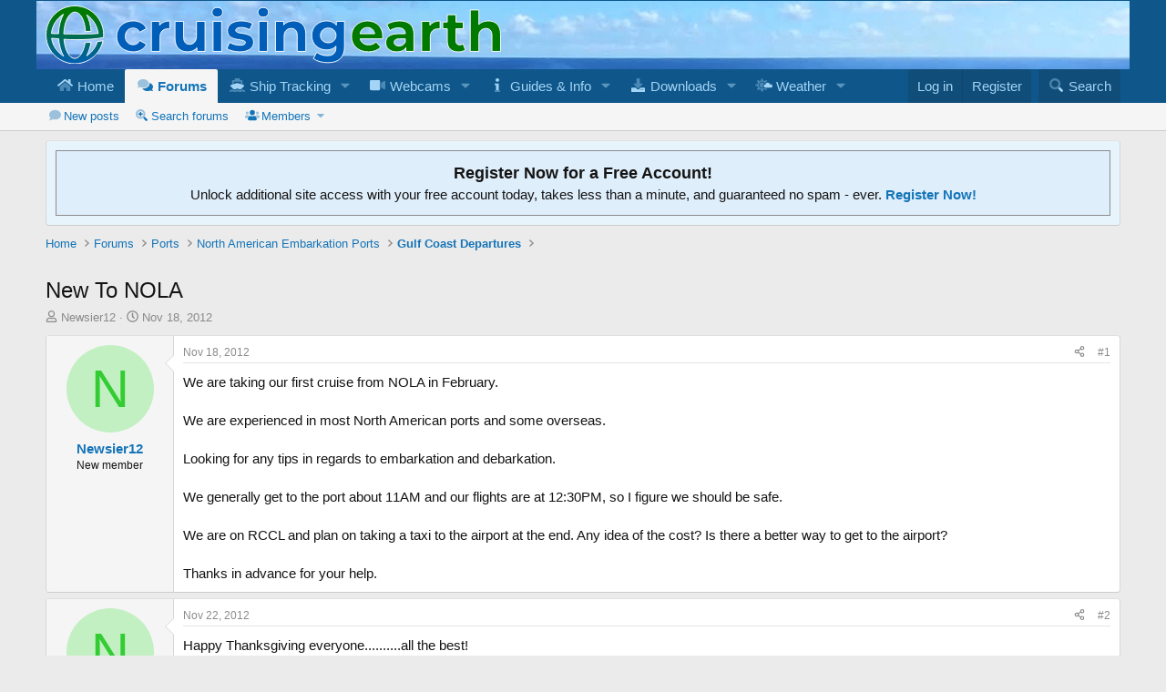

--- FILE ---
content_type: text/html; charset=utf-8
request_url: https://www.cruisingearth.com/community/threads/new-to-nola.110/
body_size: 17883
content:
<!DOCTYPE html>
<html id="XF" lang="en-US" dir="LTR"
	data-xf="2.3"
	data-app="public"
	
	
	data-template="thread_view"
	data-container-key="node-132"
	data-content-key="thread-110"
	data-logged-in="false"
	data-cookie-prefix="ce_"
	data-csrf="1769396723,4d898548cbb43259fca09bbc90bda995"
	class="has-no-js template-thread_view"
	>
<head>
	
	
	

	<meta charset="utf-8" />
	<title>
	New To NOLA | Cruising Earth
</title>
	<meta http-equiv="X-UA-Compatible" content="IE=Edge" />
	<meta name="viewport" content="width=device-width, initial-scale=1, viewport-fit=cover">

	
		<meta name="theme-color" content="#0f578a" />
	
	
		
		<meta name="description" content="We are taking our first cruise from NOLA in February.

We are experienced in most North American ports and some overseas.

Looking for any tips in regards..." />
		<meta property="og:description" content="We are taking our first cruise from NOLA in February.

We are experienced in most North American ports and some overseas.

Looking for any tips in regards to embarkation and debarkation. 

We generally get to the port about 11AM and our flights are at 12:30PM, so I figure we should be safe.

We..." />
		<meta property="twitter:description" content="We are taking our first cruise from NOLA in February.

We are experienced in most North American ports and some overseas.

Looking for any tips in regards to embarkation and debarkation. 

We..." />
	
	
		<meta property="og:url" content="https://www.cruisingearth.com/community/threads/new-to-nola.110/" />
	
		<link rel="canonical" href="https://www.cruisingearth.com/community/threads/new-to-nola.110/" />
	

	
		
	
	
	<meta property="og:site_name" content="Cruising Earth" />


	
	
		
	
	
	<meta property="og:type" content="website" />


	
	
		
	
	
	
		<meta property="og:title" content="New To NOLA" />
		<meta property="twitter:title" content="New To NOLA" />
	


	
	
	
	
		
	
	
	
		<meta property="og:image" content="https://www.cruisingearth.com/images/cruising-earth/cruising-earth-pwa-512.png" />
		<meta property="twitter:image" content="https://www.cruisingearth.com/images/cruising-earth/cruising-earth-pwa-512.png" />
		<meta property="twitter:card" content="summary" />
	


	

	
	
		<script async src="/community/jc/gtm.js?_v=7cbad2ec"></script>
	
	<script>
		window.dataLayer=window.dataLayer||[];function gtag(){dataLayer.push(arguments)}gtag("js",new Date);gtag('config','G-7MNXPNM1D2',{'style_id':1,'node_id':132,'node_title':'Gulf Coast Departures','thread_id':110,'thread_title':'New To NOLA','thread_author':'Newsier12',});
!function(b,c){"object"==typeof console&&"function"==typeof console.error&&(console.error_old=console.error,console.error=function(){console.error_old.apply(this,arguments);b.gtag("event","exception",{error_type:"console",error_message:arguments[0],fatal:!1})});b.onerror=function(a,d,e){b.gtag("event","exception",{error_type:"javascript",error_message:a,error_location:d,error_line_number:e,fatal:!1})};b.onload=function(){c.querySelectorAll("img").forEach(a=>{a.complete&&0===a.naturalWidth&&b.gtag("event",
"exception",{error_type:"image",error_message:"not_loaded",error_location:a.src,fatal:!1})})}}(window,document);
	</script>



	
	
	

	<link rel="stylesheet" href="/community/css.php?css=public%3Anormalize.css%2Cpublic%3Afa.css%2Cpublic%3Acore.less%2Cpublic%3Aapp.less&amp;s=1&amp;l=1&amp;d=1768350190&amp;k=bb7b0a79073a20e333d0bc08d6cf57c71351a125" />

	<link rel="stylesheet" href="/community/css.php?css=public%3Abzmf_final.less&amp;s=1&amp;l=1&amp;d=1768350190&amp;k=e8c4c2a873a009eb58dce2bf8020934e283cc2fc" />
<link rel="stylesheet" href="/community/css.php?css=public%3Acruisingearth_variable.less&amp;s=1&amp;l=1&amp;d=1768350190&amp;k=6bdec6876435d19648d816a35f79a2e8103b12d4" />
<link rel="stylesheet" href="/community/css.php?css=public%3Amessage.less&amp;s=1&amp;l=1&amp;d=1768350190&amp;k=4a7454d5a4128ef2a4d6626aec151dc2672d4a37" />
<link rel="stylesheet" href="/community/css.php?css=public%3Anotices.less&amp;s=1&amp;l=1&amp;d=1768350190&amp;k=286341f9c0cc737b0e29b24178073b4d23e0fca7" />
<link rel="stylesheet" href="/community/css.php?css=public%3Ashare_controls.less&amp;s=1&amp;l=1&amp;d=1768350190&amp;k=e5700bb633c88a141d347797a3ad3a74ddab6372" />
<link rel="stylesheet" href="/community/css.php?css=public%3Asiropu_ads_manager_ad.less&amp;s=1&amp;l=1&amp;d=1768350190&amp;k=bdab65ea6fe29c242e4b18f3c142e7eaca4fc66e" />
<link rel="stylesheet" href="/community/css.php?css=public%3Astructured_list.less&amp;s=1&amp;l=1&amp;d=1768350190&amp;k=bc6068e6b730585e91347fe39798ea858585f514" />
<link rel="stylesheet" href="/community/css.php?css=public%3Aextra.less&amp;s=1&amp;l=1&amp;d=1768350190&amp;k=ce79d9b07d235869e3808277b34f363dd3873cd5" />

        <link rel="preload" href="/assets/images/cruising-earth/cruising-earth-logo-linear.svg" as="image">
<link rel="preload" href="/assets/images/cruising-earth/cruising-earth-header-background.png" as="image">
<link rel="stylesheet" href="/assets/css/global.css" type="text/css">
<link rel="icon" type="image/svg+xml" href="/assets/images/icons/favicon.svg">
<link rel="icon" type="image/x-icon" sizes="any" href="/assets/images/icons/favicon.ico">
<link rel="apple-touch-icon" sizes="180x180" href="/assets/images/icons/apple-touch-icon.png">
<link rel="manifest" href="/site.webmanifest">
<meta name="apple-mobile-web-app-title" content="Cruising Earth">
<meta property="fb:app_id" content="276692185738291">


    <script async src="https://pagead2.googlesyndication.com/pagead/js/adsbygoogle.js?client=ca-pub-7396752954844798" crossorigin="anonymous"></script>



<script>
var sc_project=7477506; 
var sc_invisible=1; 
var sc_security="b3c337da"; 
</script>
<script async src="https://www.statcounter.com/counter/counter.js"></script>


<script type="application/ld+json" src="/assets/json/site.json"></script>





	
		<script src="/community/js/xf/preamble.min.js?_v=7cbad2ec"></script>
	

	
	<script src="/community/js/vendor/vendor-compiled.js?_v=7cbad2ec" defer></script>
	<script src="/community/js/xf/core-compiled.js?_v=7cbad2ec" defer></script>

	<script>
	XF.samViewCountMethod = "view";
	XF.samServerTime = 1769396723;
	XF.samItem = ".samItem";
	XF.samCodeUnit = ".samCodeUnit";
	XF.samBannerUnit = ".samBannerUnit";
</script>


<script>
	window.addEventListener('DOMContentLoaded', () => {
		var bkp = document.querySelectorAll('div[data-ba]');
		if (bkp) {
			bkp.forEach(item => {
				var ad = item;
				if (ad.querySelector('ins.adsbygoogle').style.display == 'none') {
					 XF.ajax('GET', XF.canonicalizeUrl('index.php?sam-item/' + ad.dataset.ba + '/get-backup'), {}, data => {
						 if (data.backup) {
							 ad.html(data.backup);
						 }
					 }, { skipDefault: true, global: false});
				}
			});
		}
		const advHere = document.querySelectorAll('.samAdvertiseHereLink');
		if (advHere) {
			advHere.forEach(item => {
				var unit = item.parentNode;
				if (unit.classList.contains('samCustomSize')) {
					unit.style.marginBottom = 20;
				}
			});
		}
		const ff = document.querySelectorAll('div[data-position="footer_fixed"] > div[data-cv="true"]');
		if (ff) {
			ff.forEach(item => {
				XF.trigger(item, 'adView');
			});
		}
	});
</script>
	
	

		
			
		

		
	



	<script>
		XF.ready(() =>
		{
			XF.extendObject(true, XF.config, {
				// 
				userId: 0,
				enablePush: true,
				pushAppServerKey: 'BEqbrUAAv2x6nHkR9kWQ+ldVrjwy2VH9H4RV8l6i83O2A1lIaD9XVE67k1anz3nRWeykJrfYQRC70vBZf8EKfL8=',
				url: {
					fullBase: 'https://www.cruisingearth.com/community/',
					basePath: '/community/',
					css: '/community/css.php?css=__SENTINEL__&s=1&l=1&d=1768350190',
					js: '/community/js/__SENTINEL__?_v=7cbad2ec',
					icon: '/community/data/local/icons/__VARIANT__.svg?v=1768350192#__NAME__',
					iconInline: '/community/styles/fa/__VARIANT__/__NAME__.svg?v=5.15.3',
					keepAlive: '/community/login/keep-alive'
				},
				cookie: {
					path: '/',
					domain: '',
					prefix: 'ce_',
					secure: true,
					consentMode: 'disabled',
					consented: ["optional","_third_party"]
				},
				cacheKey: 'f3ed7234243583f554e27d349fe769c5',
				csrf: '1769396723,4d898548cbb43259fca09bbc90bda995',
				js: {"\/community\/js\/bz\/menuflex\/bzmf_full.min.js?_v=7cbad2ec":true,"\/community\/js\/siropu\/am\/core.min.js?_v=7cbad2ec":true},
				fullJs: false,
				css: {"public:bzmf_final.less":true,"public:cruisingearth_variable.less":true,"public:message.less":true,"public:notices.less":true,"public:share_controls.less":true,"public:siropu_ads_manager_ad.less":true,"public:structured_list.less":true,"public:extra.less":true},
				time: {
					now: 1769396723,
					today: 1769317200,
					todayDow: 0,
					tomorrow: 1769403600,
					yesterday: 1769230800,
					week: 1768798800,
					month: 1767243600,
					year: 1767243600
				},
				style: {
					light: '',
					dark: '',
					defaultColorScheme: 'light'
				},
				borderSizeFeature: '3px',
				fontAwesomeWeight: 'r',
				enableRtnProtect: true,
				
				enableFormSubmitSticky: true,
				imageOptimization: '0',
				imageOptimizationQuality: 0.9,
				uploadMaxFilesize: 1610612736,
				uploadMaxWidth: 1920,
				uploadMaxHeight: 1920,
				allowedVideoExtensions: ["m4v","mov","mp4","mp4v","mpeg","mpg","ogv","webm"],
				allowedAudioExtensions: ["mp3","opus","ogg","wav"],
				shortcodeToEmoji: true,
				visitorCounts: {
					conversations_unread: '0',
					alerts_unviewed: '0',
					total_unread: '0',
					title_count: true,
					icon_indicator: true
				},
				jsMt: {"xf\/action.js":"52e716b0","xf\/embed.js":"1f72888d","xf\/form.js":"d61ccc3d","xf\/structure.js":"52e716b0","xf\/tooltip.js":"d61ccc3d"},
				jsState: {},
				publicMetadataLogoUrl: 'https://www.cruisingearth.com/images/cruising-earth/cruising-earth-pwa-512.png',
				publicPushBadgeUrl: 'https://www.cruisingearth.com/community/styles/default/xenforo/bell.png'
			})

			XF.extendObject(XF.phrases, {
				// 
"time.day": "{count} day",
"time.days": "{count} days",
"time.hour": "{count} hour",
"time.hours": "{count} hours",
"time.minute": "{count} minute",
"time.minutes": "{count} minutes",
"time.month": "{count} month",
"time.months": "{count} months",
"time.second": "{count} second",
"time.seconds": "{count} seconds",
"time.week": "time.week",
"time.weeks": "{count} weeks",
"time.year": "{count} year",
"time.years": "{count} years",
				date_x_at_time_y:     "{date} at {time}",
				day_x_at_time_y:      "{day} at {time}",
				yesterday_at_x:       "Yesterday at {time}",
				x_minutes_ago:        "{minutes} minutes ago",
				one_minute_ago:       "1 minute ago",
				a_moment_ago:         "A moment ago",
				today_at_x:           "Today at {time}",
				in_a_moment:          "In a moment",
				in_a_minute:          "In a minute",
				in_x_minutes:         "In {minutes} minutes",
				later_today_at_x:     "Later today at {time}",
				tomorrow_at_x:        "Tomorrow at {time}",
				short_date_x_minutes: "{minutes}m",
				short_date_x_hours:   "{hours}h",
				short_date_x_days:    "{days}d",

				day0: "Sunday",
				day1: "Monday",
				day2: "Tuesday",
				day3: "Wednesday",
				day4: "Thursday",
				day5: "Friday",
				day6: "Saturday",

				dayShort0: "Sun",
				dayShort1: "Mon",
				dayShort2: "Tue",
				dayShort3: "Wed",
				dayShort4: "Thu",
				dayShort5: "Fri",
				dayShort6: "Sat",

				month0: "January",
				month1: "February",
				month2: "March",
				month3: "April",
				month4: "May",
				month5: "June",
				month6: "July",
				month7: "August",
				month8: "September",
				month9: "October",
				month10: "November",
				month11: "December",

				active_user_changed_reload_page: "The active user has changed. Reload the page for the latest version.",
				server_did_not_respond_in_time_try_again: "The server did not respond in time. Please try again.",
				oops_we_ran_into_some_problems: "Oops! We ran into some problems.",
				oops_we_ran_into_some_problems_more_details_console: "Oops! We ran into some problems. Please try again later. More error details may be in the browser console.",
				file_too_large_to_upload: "The file is too large to be uploaded.",
				uploaded_file_is_too_large_for_server_to_process: "The uploaded file is too large for the server to process.",
				files_being_uploaded_are_you_sure: "Files are still being uploaded. Are you sure you want to submit this form?",
				attach: "Attach files",
				rich_text_box: "Rich text box",
				close: "Close",
				link_copied_to_clipboard: "Link copied to clipboard.",
				text_copied_to_clipboard: "Text copied to clipboard.",
				loading: "Loading…",
				you_have_exceeded_maximum_number_of_selectable_items: "You have exceeded the maximum number of selectable items.",

				processing: "Processing",
				'processing...': "Processing…",

				showing_x_of_y_items: "Showing {count} of {total} items",
				showing_all_items: "Showing all items",
				no_items_to_display: "No items to display",

				number_button_up: "Increase",
				number_button_down: "Decrease",

				push_enable_notification_title: "Push notifications enabled successfully at Cruising Earth",
				push_enable_notification_body: "Thank you for enabling push notifications!",

				pull_down_to_refresh: "Pull down to refresh",
				release_to_refresh: "Release to refresh",
				refreshing: "Refreshing…"
			})
		})
	
document.querySelectorAll(".file-preview").forEach(filePreview=>{filePreview.addEventListener("click",()=>{gtag('event','file_download',{link_url:(new URL(filePreview.getAttribute("href"),window.location.origin)).href, file_name:filePreview.parentNode.querySelector('.file-name').textContent});});});document.querySelectorAll('.shareButtons-button').forEach(shareButton=>{shareButton.addEventListener('click',()=>{gtag('event','share',{method:shareButton.getAttribute('class').match(/.*shareButtons-button--(.*?)$|\s/)[1]});});});document.querySelectorAll('.bookmarkLink:not(.is-bookmarked)').forEach(bookmarkLink=>{bookmarkLink.addEventListener('click',()=>{gtag('event','bookmark');});});setTimeout(()=>{document.querySelectorAll(".adsbygoogle").forEach(a=>{a.addEventListener("mouseenter",()=>{XF.aH=!0});a.addEventListener("mouseleave",()=>{XF.aH=!1});gtag("event","ads_impression",{ad_platform:"adsense"})});["pagehide","blur"].forEach(function(a){window.addEventListener(a,()=>{XF.aH&&gtag("event","ad_click",{ad_platform:"adsense"})},!1)})},3E3);
</script>

	<script src="/community/js/bz/menuflex/bzmf_full.min.js?_v=7cbad2ec" defer></script>
<script src="/community/js/siropu/am/core.min.js?_v=7cbad2ec" defer></script>





	

	

    
    

    


	

		
			
		

		
	


</head>
<body data-template="thread_view">

	

		
			
		

		
	


	

		
			
		

		
	


<div class="p-pageWrapper" id="top">

	

	<header class="p-header" id="header">
		<div class="p-header-inner">
			<div class="p-header-content">
				<div class="p-header-logo p-header-logo--image">
					<a href="https://www.cruisingearth.com">
						

	

	
		
		

		
	

	

	<picture data-variations="{&quot;default&quot;:{&quot;1&quot;:&quot;https:\/\/www.cruisingearth.com\/images\/cruising-earth\/cruising-earth-logo-linear.svg&quot;,&quot;2&quot;:null}}">
		
		
		

		

		<img src="https://www.cruisingearth.com/images/cruising-earth/cruising-earth-logo-linear.svg"  width="500" height="250" alt="Cruising Earth"  />
	</picture>


					</a>
				</div>

				
	

		
			
		

		
	


			</div>
		</div>
	</header>

	
	

	
		<div class="p-navSticky p-navSticky--all" data-xf-init="sticky-header">
			
		<nav class="p-nav">
			<div class="p-nav-inner">
				<button type="button" class="button button--plain p-nav-menuTrigger" data-xf-click="off-canvas" data-menu=".js-headerOffCanvasMenu" tabindex="0" aria-label="Menu"><span class="button-text">
					<i aria-hidden="true"></i>
				</span></button>

				<div class="p-nav-smallLogo">
					<a href="https://www.cruisingearth.com">
						

	

	
		
		

		
	

	

	<picture data-variations="{&quot;default&quot;:{&quot;1&quot;:&quot;https:\/\/www.cruisingearth.com\/images\/cruising-earth\/cruising-earth-logo-linear.svg&quot;,&quot;2&quot;:null}}">
		
		
		

		

		<img src="https://www.cruisingearth.com/images/cruising-earth/cruising-earth-logo-linear.svg"  width="500" height="250" alt="Cruising Earth"  />
	</picture>


					</a>
				</div>

				<div class="p-nav-scroller hScroller" data-xf-init="h-scroller" data-auto-scroll=".p-navEl.is-selected">
					<div class="hScroller-scroll">
						<ul class="p-nav-list js-offCanvasNavSource">
							
								<li>
									<div class="p-navEl " data-has-children="">
    <a href="//www.cruisingearth.com"
       class="p-navEl-link "
       data-nav-id="home"
       data-icon-style="duotone">
        Home
    </a>
    
</div>
								</li>
							
								<li>
									<div class="p-navEl is-selected" data-has-children="true">
    <a href="/community/"
       class="p-navEl-link p-navEl-link--splitMenu"
       data-nav-id="forums"
       data-icon-style="duotone">
        Forums
    </a>
    
        <a data-xf-key="2"
           data-xf-click="menu"
           data-menu-pos-ref="< .p-navEl"
           class="p-navEl-splitTrigger"
           role="button"
           tabindex="0"
           aria-label="Toggle expanded"
           aria-expanded="false"
           aria-haspopup="true"></a>
        <div class="menu menu--structural" data-menu="menu" aria-hidden="true">
            <div class="menu-content">
                
                    <div class="nav-popout">
                        <div class="nav-container">
                            <a href="/community/whats-new/posts/"
                               class="menu-linkRow u-indentDepth0 js-offCanvasCopy  "
                               data-nav-id="newPosts"
                               data-icon-style="duotone">
                                New posts
                            </a>
                            
                        </div>
                        
                    </div>
                
                    <div class="nav-popout">
                        <div class="nav-container">
                            <a href="/community/search/?type=post"
                               class="menu-linkRow u-indentDepth0 js-offCanvasCopy  "
                               data-nav-id="searchForums"
                               data-icon-style="duotone">
                                Search forums
                            </a>
                            
                        </div>
                        
                    </div>
                
                    <div class="nav-popout">
                        <div class="nav-container">
                            <a href="/community/members/"
                               class="menu-linkRow u-indentDepth0 js-offCanvasCopy  nav-has-children"
                               data-nav-id="members"
                               data-icon-style="duotone">
                                Members
                            </a>
                            
                                <a class="offCanvasMenu-link offCanvasMenu-link--splitToggle" data-xf-click="toggle" data-target="< :up :next" role="button" tabindex="0"></a>
                            
                        </div>
                        
                            <div class="nav-popout--menu" data-menu="menu" aria-hidden="true">
                                
                                    <div class="nav-popout">
                                        <div class="nav-container">
                                            <a href="/community/online/"
                                               class="menu-linkRow u-indentDepth1 js-offCanvasCopy  "
                                               data-nav-id="currentVisitors"
                                               data-icon-style="duotone">
                                                Current visitors
                                            </a>
                                            
                                        </div>
                                        
                                    </div>
                                
                            </div>
                            <hr class="menu-separator">
                        
                    </div>
                
            </div>
        </div>
    
</div>
								</li>
							
								<li>
									<div class="p-navEl " data-has-children="true">
    <a href="//www.cruisingearth.com/ship-tracker/"
       class="p-navEl-link p-navEl-link--splitMenu"
       data-nav-id="trackers"
       data-icon-style="duotone">
        Ship Tracking
    </a>
    
        <a data-xf-key="3"
           data-xf-click="menu"
           data-menu-pos-ref="< .p-navEl"
           class="p-navEl-splitTrigger"
           role="button"
           tabindex="0"
           aria-label="Toggle expanded"
           aria-expanded="false"
           aria-haspopup="true"></a>
        <div class="menu menu--structural" data-menu="menu" aria-hidden="true">
            <div class="menu-content">
                
                    <div class="nav-popout">
                        <div class="nav-container">
                            <a href="//www.cruisingearth.com/ship-tracker/"
                               class="menu-linkRow u-indentDepth0 js-offCanvasCopy  "
                               data-nav-id="shiptracker"
                               data-icon-style="duotone">
                                Track A Ship
                            </a>
                            
                        </div>
                        
                    </div>
                
                    <div class="nav-popout">
                        <div class="nav-container">
                            <a href="//www.cruisingearth.com/port-tracker/"
                               class="menu-linkRow u-indentDepth0 js-offCanvasCopy  "
                               data-nav-id="porttracker"
                               data-icon-style="duotone">
                                View Ship Traffic In A Port
                            </a>
                            
                        </div>
                        
                    </div>
                
                    <div class="nav-popout">
                        <div class="nav-container">
                            <a href="//www.cruisingearth.com/port-tracker/map/"
                               class="menu-linkRow u-indentDepth0 js-offCanvasCopy  "
                               data-nav-id="porttrackersmap"
                               data-icon-style="duotone">
                                World Map of Ports
                            </a>
                            
                        </div>
                        
                    </div>
                
            </div>
        </div>
    
</div>
								</li>
							
								<li>
									<div class="p-navEl " data-has-children="true">
    <a href="//www.cruisingearth.com/ship-webcams/"
       class="p-navEl-link p-navEl-link--splitMenu"
       data-nav-id="webcams"
       data-icon-style="duotone">
        Webcams
    </a>
    
        <a data-xf-key="4"
           data-xf-click="menu"
           data-menu-pos-ref="< .p-navEl"
           class="p-navEl-splitTrigger"
           role="button"
           tabindex="0"
           aria-label="Toggle expanded"
           aria-expanded="false"
           aria-haspopup="true"></a>
        <div class="menu menu--structural" data-menu="menu" aria-hidden="true">
            <div class="menu-content">
                
                    <div class="nav-popout">
                        <div class="nav-container">
                            <a href="//www.cruisingearth.com/ship-webcams/"
                               class="menu-linkRow u-indentDepth0 js-offCanvasCopy  "
                               data-nav-id="shipwebcams"
                               data-icon-style="duotone">
                                Ship Webcams
                            </a>
                            
                        </div>
                        
                    </div>
                
                    <div class="nav-popout">
                        <div class="nav-container">
                            <a href="//www.cruisingearth.com/port-webcams/"
                               class="menu-linkRow u-indentDepth0 js-offCanvasCopy  "
                               data-nav-id="portwebcams"
                               data-icon-style="duotone">
                                Port Webcams
                            </a>
                            
                        </div>
                        
                    </div>
                
                    <div class="nav-popout">
                        <div class="nav-container">
                            <a href="//www.cruisingearth.com/port-webcams/map/"
                               class="menu-linkRow u-indentDepth0 js-offCanvasCopy  "
                               data-nav-id="portwebcamsmap"
                               data-icon-style="duotone">
                                World Map of Port Webcams
                            </a>
                            
                        </div>
                        
                    </div>
                
            </div>
        </div>
    
</div>
								</li>
							
								<li>
									<div class="p-navEl " data-has-children="true">
    <a href="//www.cruisingearth.com/info/"
       class="p-navEl-link p-navEl-link--splitMenu"
       data-nav-id="info"
       data-icon-style="duotone">
        Guides & Info
    </a>
    
        <a data-xf-key="5"
           data-xf-click="menu"
           data-menu-pos-ref="< .p-navEl"
           class="p-navEl-splitTrigger"
           role="button"
           tabindex="0"
           aria-label="Toggle expanded"
           aria-expanded="false"
           aria-haspopup="true"></a>
        <div class="menu menu--structural" data-menu="menu" aria-hidden="true">
            <div class="menu-content">
                
                    <div class="nav-popout">
                        <div class="nav-container">
                            <a href="//www.cruisingearth.com/info/"
                               class="menu-linkRow u-indentDepth0 js-offCanvasCopy  nav-has-children"
                               data-nav-id="generalinfo"
                               data-icon-style="duotone">
                                General Cruising Information
                            </a>
                            
                                <a class="offCanvasMenu-link offCanvasMenu-link--splitToggle" data-xf-click="toggle" data-target="< :up :next" role="button" tabindex="0"></a>
                            
                        </div>
                        
                            <div class="nav-popout--menu" data-menu="menu" aria-hidden="true">
                                
                                    <div class="nav-popout">
                                        <div class="nav-container">
                                            <a href="//www.cruisingearth.com/info/cruise-planning-guide/"
                                               class="menu-linkRow u-indentDepth1 js-offCanvasCopy  "
                                               data-nav-id="planningguide"
                                               data-icon-style="duotone">
                                                Cruise Planning Guide
                                            </a>
                                            
                                        </div>
                                        
                                    </div>
                                
                                    <div class="nav-popout">
                                        <div class="nav-container">
                                            <a href="//www.cruisingearth.com/info/cruise-packing-guide/"
                                               class="menu-linkRow u-indentDepth1 js-offCanvasCopy  "
                                               data-nav-id="packingguide"
                                               data-icon-style="duotone">
                                                Cruise Packing Guide
                                            </a>
                                            
                                        </div>
                                        
                                    </div>
                                
                                    <div class="nav-popout">
                                        <div class="nav-container">
                                            <a href="//www.cruisingearth.com/info/cruise-line-recipes/"
                                               class="menu-linkRow u-indentDepth1 js-offCanvasCopy  "
                                               data-nav-id="cruiselinerecipes"
                                               data-icon-style="duotone">
                                                Cruise Line Recipes
                                            </a>
                                            
                                        </div>
                                        
                                    </div>
                                
                                    <div class="nav-popout">
                                        <div class="nav-container">
                                            <a href="//www.cruisingearth.com/info/cruise-music-playlist/"
                                               class="menu-linkRow u-indentDepth1 js-offCanvasCopy  "
                                               data-nav-id="musicplaylist"
                                               data-icon-style="duotone">
                                                Cruise Music Playlist
                                            </a>
                                            
                                        </div>
                                        
                                    </div>
                                
                                    <div class="nav-popout">
                                        <div class="nav-container">
                                            <a href="//www.cruisingearth.com/info/cruise-terminology/"
                                               class="menu-linkRow u-indentDepth1 js-offCanvasCopy  "
                                               data-nav-id="terminology"
                                               data-icon-style="duotone">
                                                Cruise Terminology
                                            </a>
                                            
                                        </div>
                                        
                                    </div>
                                
                                    <div class="nav-popout">
                                        <div class="nav-container">
                                            <a href="//www.cruisingearth.com/info/popular-trending-content/"
                                               class="menu-linkRow u-indentDepth1 js-offCanvasCopy  "
                                               data-nav-id="popularcontent"
                                               data-icon-style="duotone">
                                                Popular / Trending Content
                                            </a>
                                            
                                        </div>
                                        
                                    </div>
                                
                                    <div class="nav-popout">
                                        <div class="nav-container">
                                            <a href="//www.amazon.com/shop/cruisingearth/"
                                               class="menu-linkRow u-indentDepth1 js-offCanvasCopy  "
                                               data-nav-id="amazonstorefront"
                                               data-icon-style="duotone">
                                                Cruising Earth Amazon Storefront
                                            </a>
                                            
                                        </div>
                                        
                                    </div>
                                
                            </div>
                            <hr class="menu-separator">
                        
                    </div>
                
                    <div class="nav-popout">
                        <div class="nav-container">
                            <a href="//www.cruisingearth.com/info/"
                               class="menu-linkRow u-indentDepth0 js-offCanvasCopy  nav-has-children"
                               data-nav-id="cruiselinesinfo"
                               data-icon-style="duotone">
                                Cruise Line Information
                            </a>
                            
                                <a class="offCanvasMenu-link offCanvasMenu-link--splitToggle" data-xf-click="toggle" data-target="< :up :next" role="button" tabindex="0"></a>
                            
                        </div>
                        
                            <div class="nav-popout--menu" data-menu="menu" aria-hidden="true">
                                
                                    <div class="nav-popout">
                                        <div class="nav-container">
                                            <a href="//www.cruisingearth.com/info/carnival-cruise-line/"
                                               class="menu-linkRow u-indentDepth1 js-offCanvasCopy  nav-has-children"
                                               data-nav-id="carnival"
                                               data-icon-style="duotone">
                                                Carnival Cruise Line
                                            </a>
                                            
                                                <a class="offCanvasMenu-link offCanvasMenu-link--splitToggle" data-xf-click="toggle" data-target="< :up :next" role="button" tabindex="0"></a>
                                            
                                        </div>
                                        
                                            <div class="nav-popout--menu" data-menu="menu" aria-hidden="true">
                                                
                                                    <div class="nav-popout">
                                                        <div class="nav-container">
                                                            <a href="//www.cruisingearth.com/info/carnival-cruise-line/guide/"
                                                               class="menu-linkRow u-indentDepth2 js-offCanvasCopy  "
                                                               data-nav-id="carnivalguide"
                                                               data-icon-style="duotone">
                                                                Cruising Guide & Tips
                                                            </a>
                                                            
                                                        </div>
                                                        
                                                    </div>
                                                
                                                    <div class="nav-popout">
                                                        <div class="nav-container">
                                                            <a href="//www.cruisingearth.com/info/carnival-cruise-line/alcohol-prices-selections/"
                                                               class="menu-linkRow u-indentDepth2 js-offCanvasCopy  "
                                                               data-nav-id="carnivalalcohol"
                                                               data-icon-style="duotone">
                                                                Alcohol Prices & Selections
                                                            </a>
                                                            
                                                        </div>
                                                        
                                                    </div>
                                                
                                                    <div class="nav-popout">
                                                        <div class="nav-container">
                                                            <a href="//www.cruisingearth.com/info/carnival-cruise-line/unlimited-soda-program/"
                                                               class="menu-linkRow u-indentDepth2 js-offCanvasCopy  "
                                                               data-nav-id="carnivalsoda"
                                                               data-icon-style="duotone">
                                                                Unlimited Soda Program
                                                            </a>
                                                            
                                                        </div>
                                                        
                                                    </div>
                                                
                                                    <div class="nav-popout">
                                                        <div class="nav-container">
                                                            <a href="//www.cruisingearth.com/info/carnival-cruise-line/cheers-beverage-program/"
                                                               class="menu-linkRow u-indentDepth2 js-offCanvasCopy  "
                                                               data-nav-id="carnivalcheers"
                                                               data-icon-style="duotone">
                                                                "Cheers" Beverage Program
                                                            </a>
                                                            
                                                        </div>
                                                        
                                                    </div>
                                                
                                                    <div class="nav-popout">
                                                        <div class="nav-container">
                                                            <a href="//www.cruisingearth.com/info/carnival-cruise-line/deck-plans/"
                                                               class="menu-linkRow u-indentDepth2 js-offCanvasCopy  "
                                                               data-nav-id="carnivaldeckplans"
                                                               data-icon-style="duotone">
                                                                Deck Plans
                                                            </a>
                                                            
                                                        </div>
                                                        
                                                    </div>
                                                
                                                    <div class="nav-popout">
                                                        <div class="nav-container">
                                                            <a href="//www.cruisingearth.com/info/carnival-cruise-line/dry-dock-schedule/"
                                                               class="menu-linkRow u-indentDepth2 js-offCanvasCopy  "
                                                               data-nav-id="carnivaldrydock"
                                                               data-icon-style="duotone">
                                                                Dry Dock Schedule
                                                            </a>
                                                            
                                                        </div>
                                                        
                                                    </div>
                                                
                                                    <div class="nav-popout">
                                                        <div class="nav-container">
                                                            <a href="//www.cruisingearth.com/info/carnival-cruise-line/menus/"
                                                               class="menu-linkRow u-indentDepth2 js-offCanvasCopy  "
                                                               data-nav-id="carnivalmenus"
                                                               data-icon-style="duotone">
                                                                Menus
                                                            </a>
                                                            
                                                        </div>
                                                        
                                                    </div>
                                                
                                                    <div class="nav-popout">
                                                        <div class="nav-container">
                                                            <a href="//www.cruisingearth.com/info/carnival-cruise-line/food-recipes/"
                                                               class="menu-linkRow u-indentDepth2 js-offCanvasCopy  "
                                                               data-nav-id="carnivalfoodrecipes"
                                                               data-icon-style="duotone">
                                                                Food Recipes
                                                            </a>
                                                            
                                                        </div>
                                                        
                                                    </div>
                                                
                                                    <div class="nav-popout">
                                                        <div class="nav-container">
                                                            <a href="//www.cruisingearth.com/info/carnival-cruise-line/beverage-recipes/"
                                                               class="menu-linkRow u-indentDepth2 js-offCanvasCopy  "
                                                               data-nav-id="carnivalbeveragerecipes"
                                                               data-icon-style="duotone">
                                                                Beverage Recipes
                                                            </a>
                                                            
                                                        </div>
                                                        
                                                    </div>
                                                
                                                    <div class="nav-popout">
                                                        <div class="nav-container">
                                                            <a href="//www.cruisingearth.com/info/carnival-cruise-line/secret-decks/"
                                                               class="menu-linkRow u-indentDepth2 js-offCanvasCopy  "
                                                               data-nav-id="carnivalsecretdecks"
                                                               data-icon-style="duotone">
                                                                Secret Decks
                                                            </a>
                                                            
                                                        </div>
                                                        
                                                    </div>
                                                
                                                    <div class="nav-popout">
                                                        <div class="nav-container">
                                                            <a href="//www.cruisingearth.com/info/carnival-cruise-line/whats-included-whats-extra/"
                                                               class="menu-linkRow u-indentDepth2 js-offCanvasCopy  "
                                                               data-nav-id="carnivalwhatsincluded"
                                                               data-icon-style="duotone">
                                                                What's Included? What's Extra?
                                                            </a>
                                                            
                                                        </div>
                                                        
                                                    </div>
                                                
                                            </div>
                                            <hr class="menu-separator">
                                        
                                    </div>
                                
                                    <div class="nav-popout">
                                        <div class="nav-container">
                                            <a href="//www.cruisingearth.com/info/celebrity-cruises/"
                                               class="menu-linkRow u-indentDepth1 js-offCanvasCopy  nav-has-children"
                                               data-nav-id="celebrity"
                                               data-icon-style="duotone">
                                                Celebrity Cruise Line
                                            </a>
                                            
                                                <a class="offCanvasMenu-link offCanvasMenu-link--splitToggle" data-xf-click="toggle" data-target="< :up :next" role="button" tabindex="0"></a>
                                            
                                        </div>
                                        
                                            <div class="nav-popout--menu" data-menu="menu" aria-hidden="true">
                                                
                                                    <div class="nav-popout">
                                                        <div class="nav-container">
                                                            <a href="//www.cruisingearth.com/info/celebrity-cruises/food-recipes/"
                                                               class="menu-linkRow u-indentDepth2 js-offCanvasCopy  "
                                                               data-nav-id="celebrityfoodrecipes"
                                                               data-icon-style="duotone">
                                                                Food Recipes
                                                            </a>
                                                            
                                                        </div>
                                                        
                                                    </div>
                                                
                                                    <div class="nav-popout">
                                                        <div class="nav-container">
                                                            <a href="//www.cruisingearth.com/info/celebrity-cruises/beverage-recipes/"
                                                               class="menu-linkRow u-indentDepth2 js-offCanvasCopy  "
                                                               data-nav-id="celebritybeveragerecipes"
                                                               data-icon-style="duotone">
                                                                Beverage Recipes
                                                            </a>
                                                            
                                                        </div>
                                                        
                                                    </div>
                                                
                                            </div>
                                            <hr class="menu-separator">
                                        
                                    </div>
                                
                                    <div class="nav-popout">
                                        <div class="nav-container">
                                            <a href="//www.cruisingearth.com/info/disney-cruise-line/"
                                               class="menu-linkRow u-indentDepth1 js-offCanvasCopy  nav-has-children"
                                               data-nav-id="disney"
                                               data-icon-style="duotone">
                                                Disney Cruise Line
                                            </a>
                                            
                                                <a class="offCanvasMenu-link offCanvasMenu-link--splitToggle" data-xf-click="toggle" data-target="< :up :next" role="button" tabindex="0"></a>
                                            
                                        </div>
                                        
                                            <div class="nav-popout--menu" data-menu="menu" aria-hidden="true">
                                                
                                                    <div class="nav-popout">
                                                        <div class="nav-container">
                                                            <a href="//www.cruisingearth.com/info/disney-cruise-line/beverage-recipes/"
                                                               class="menu-linkRow u-indentDepth2 js-offCanvasCopy  "
                                                               data-nav-id="disneybeveragerecipes"
                                                               data-icon-style="duotone">
                                                                Beverage Recipes
                                                            </a>
                                                            
                                                        </div>
                                                        
                                                    </div>
                                                
                                            </div>
                                            <hr class="menu-separator">
                                        
                                    </div>
                                
                                    <div class="nav-popout">
                                        <div class="nav-container">
                                            <a href="//www.cruisingearth.com/info/holland-america-line/"
                                               class="menu-linkRow u-indentDepth1 js-offCanvasCopy  nav-has-children"
                                               data-nav-id="holland"
                                               data-icon-style="duotone">
                                                Holland America Line
                                            </a>
                                            
                                                <a class="offCanvasMenu-link offCanvasMenu-link--splitToggle" data-xf-click="toggle" data-target="< :up :next" role="button" tabindex="0"></a>
                                            
                                        </div>
                                        
                                            <div class="nav-popout--menu" data-menu="menu" aria-hidden="true">
                                                
                                                    <div class="nav-popout">
                                                        <div class="nav-container">
                                                            <a href="//www.cruisingearth.com/info/holland-america-line/food-recipes/"
                                                               class="menu-linkRow u-indentDepth2 js-offCanvasCopy  "
                                                               data-nav-id="hollandfoodrecipes"
                                                               data-icon-style="duotone">
                                                                Food Recipes
                                                            </a>
                                                            
                                                        </div>
                                                        
                                                    </div>
                                                
                                                    <div class="nav-popout">
                                                        <div class="nav-container">
                                                            <a href="//www.cruisingearth.com/info/holland-america-line/beverage-recipes/"
                                                               class="menu-linkRow u-indentDepth2 js-offCanvasCopy  "
                                                               data-nav-id="hollandbeveragerecipes"
                                                               data-icon-style="duotone">
                                                                Beverage Recipes
                                                            </a>
                                                            
                                                        </div>
                                                        
                                                    </div>
                                                
                                            </div>
                                            <hr class="menu-separator">
                                        
                                    </div>
                                
                                    <div class="nav-popout">
                                        <div class="nav-container">
                                            <a href="//www.cruisingearth.com/info/norwegian-cruise-line/"
                                               class="menu-linkRow u-indentDepth1 js-offCanvasCopy  nav-has-children"
                                               data-nav-id="norwegian"
                                               data-icon-style="duotone">
                                                Norwegian Cruise Line
                                            </a>
                                            
                                                <a class="offCanvasMenu-link offCanvasMenu-link--splitToggle" data-xf-click="toggle" data-target="< :up :next" role="button" tabindex="0"></a>
                                            
                                        </div>
                                        
                                            <div class="nav-popout--menu" data-menu="menu" aria-hidden="true">
                                                
                                                    <div class="nav-popout">
                                                        <div class="nav-container">
                                                            <a href="//www.cruisingearth.com/info/norwegian-cruise-line/guide/"
                                                               class="menu-linkRow u-indentDepth2 js-offCanvasCopy  "
                                                               data-nav-id="norwegianguide"
                                                               data-icon-style="duotone">
                                                                Cruising Guide & Tips
                                                            </a>
                                                            
                                                        </div>
                                                        
                                                    </div>
                                                
                                                    <div class="nav-popout">
                                                        <div class="nav-container">
                                                            <a href="//www.cruisingearth.com/info/norwegian-cruise-line/menus/"
                                                               class="menu-linkRow u-indentDepth2 js-offCanvasCopy  "
                                                               data-nav-id="norwegianmenus"
                                                               data-icon-style="duotone">
                                                                Menus
                                                            </a>
                                                            
                                                        </div>
                                                        
                                                    </div>
                                                
                                                    <div class="nav-popout">
                                                        <div class="nav-container">
                                                            <a href="//www.cruisingearth.com/info/norwegian-cruise-line/deck-plans/"
                                                               class="menu-linkRow u-indentDepth2 js-offCanvasCopy  "
                                                               data-nav-id="norwegiandeckplans"
                                                               data-icon-style="duotone">
                                                                Deck Plans
                                                            </a>
                                                            
                                                        </div>
                                                        
                                                    </div>
                                                
                                                    <div class="nav-popout">
                                                        <div class="nav-container">
                                                            <a href="//www.cruisingearth.com/info/norwegian-cruise-line/whats-included-whats-extra/"
                                                               class="menu-linkRow u-indentDepth2 js-offCanvasCopy  "
                                                               data-nav-id="norwegianwhatsincluded"
                                                               data-icon-style="duotone">
                                                                What's Included? What's Extra?
                                                            </a>
                                                            
                                                        </div>
                                                        
                                                    </div>
                                                
                                            </div>
                                            <hr class="menu-separator">
                                        
                                    </div>
                                
                                    <div class="nav-popout">
                                        <div class="nav-container">
                                            <a href="//www.cruisingearth.com/info/royal-caribbean-international/"
                                               class="menu-linkRow u-indentDepth1 js-offCanvasCopy  nav-has-children"
                                               data-nav-id="royalcaribbean"
                                               data-icon-style="duotone">
                                                Royal Caribbean Intl
                                            </a>
                                            
                                                <a class="offCanvasMenu-link offCanvasMenu-link--splitToggle" data-xf-click="toggle" data-target="< :up :next" role="button" tabindex="0"></a>
                                            
                                        </div>
                                        
                                            <div class="nav-popout--menu" data-menu="menu" aria-hidden="true">
                                                
                                                    <div class="nav-popout">
                                                        <div class="nav-container">
                                                            <a href="//www.cruisingearth.com/info/royal-caribbean-international/guide/"
                                                               class="menu-linkRow u-indentDepth2 js-offCanvasCopy  "
                                                               data-nav-id="royalcaribbeanguide"
                                                               data-icon-style="duotone">
                                                                Cruising Guide & Tips
                                                            </a>
                                                            
                                                        </div>
                                                        
                                                    </div>
                                                
                                                    <div class="nav-popout">
                                                        <div class="nav-container">
                                                            <a href="//www.cruisingearth.com/info/royal-caribbean-international/food-recipes/"
                                                               class="menu-linkRow u-indentDepth2 js-offCanvasCopy  "
                                                               data-nav-id="royalfoodrecipes"
                                                               data-icon-style="duotone">
                                                                Food Recipes
                                                            </a>
                                                            
                                                        </div>
                                                        
                                                    </div>
                                                
                                                    <div class="nav-popout">
                                                        <div class="nav-container">
                                                            <a href="//www.cruisingearth.com/info/royal-caribbean-international/beverage-recipes/"
                                                               class="menu-linkRow u-indentDepth2 js-offCanvasCopy  "
                                                               data-nav-id="royalbeveragerecipes"
                                                               data-icon-style="duotone">
                                                                Beverage Recipes
                                                            </a>
                                                            
                                                        </div>
                                                        
                                                    </div>
                                                
                                                    <div class="nav-popout">
                                                        <div class="nav-container">
                                                            <a href="//www.cruisingearth.com/info/royal-caribbean-international/menus/"
                                                               class="menu-linkRow u-indentDepth2 js-offCanvasCopy  "
                                                               data-nav-id="royalcaribbeanmenus"
                                                               data-icon-style="duotone">
                                                                Menus
                                                            </a>
                                                            
                                                        </div>
                                                        
                                                    </div>
                                                
                                            </div>
                                            <hr class="menu-separator">
                                        
                                    </div>
                                
                            </div>
                            <hr class="menu-separator">
                        
                    </div>
                
                    <div class="nav-popout">
                        <div class="nav-container">
                            <a href="//www.cruisingearth.com/info/notable-historic-ships/"
                               class="menu-linkRow u-indentDepth0 js-offCanvasCopy  nav-has-children"
                               data-nav-id="notablehistoricships"
                               data-icon-style="duotone">
                                Notable & Historic Ships
                            </a>
                            
                                <a class="offCanvasMenu-link offCanvasMenu-link--splitToggle" data-xf-click="toggle" data-target="< :up :next" role="button" tabindex="0"></a>
                            
                        </div>
                        
                            <div class="nav-popout--menu" data-menu="menu" aria-hidden="true">
                                
                                    <div class="nav-popout">
                                        <div class="nav-container">
                                            <a href="//www.cruisingearth.com/info/largest-cruise-ships/"
                                               class="menu-linkRow u-indentDepth1 js-offCanvasCopy  "
                                               data-nav-id="largestcruiseships"
                                               data-icon-style="duotone">
                                                Largest Cruise Ships
                                            </a>
                                            
                                        </div>
                                        
                                    </div>
                                
                                    <div class="nav-popout">
                                        <div class="nav-container">
                                            <a href="//www.cruisingearth.com/info/largest-military-ships/"
                                               class="menu-linkRow u-indentDepth1 js-offCanvasCopy  "
                                               data-nav-id="largestmilitaryships"
                                               data-icon-style="duotone">
                                                Largest Military Ships
                                            </a>
                                            
                                        </div>
                                        
                                    </div>
                                
                                    <div class="nav-popout">
                                        <div class="nav-container">
                                            <a href="//www.cruisingearth.com/info/longest-service-cruise-ships/"
                                               class="menu-linkRow u-indentDepth1 js-offCanvasCopy  "
                                               data-nav-id="longestservicecruiseships"
                                               data-icon-style="duotone">
                                                Longest Service Cruise Ships
                                            </a>
                                            
                                        </div>
                                        
                                    </div>
                                
                                    <div class="nav-popout">
                                        <div class="nav-container">
                                            <a href="//www.cruisingearth.com/info/newest-cruise-ships/"
                                               class="menu-linkRow u-indentDepth1 js-offCanvasCopy  "
                                               data-nav-id="newestcruiseships"
                                               data-icon-style="duotone">
                                                Newest Active Cruise Ships
                                            </a>
                                            
                                        </div>
                                        
                                    </div>
                                
                                    <div class="nav-popout">
                                        <div class="nav-container">
                                            <a href="//www.cruisingearth.com/info/oldest-active-cruise-ships/"
                                               class="menu-linkRow u-indentDepth1 js-offCanvasCopy  "
                                               data-nav-id="oldestactivecruiseships"
                                               data-icon-style="duotone">
                                                Oldest Active Cruise Ships
                                            </a>
                                            
                                        </div>
                                        
                                    </div>
                                
                                    <div class="nav-popout">
                                        <div class="nav-container">
                                            <a href="//www.cruisingearth.com/info/oldest-active-military-ships/"
                                               class="menu-linkRow u-indentDepth1 js-offCanvasCopy  "
                                               data-nav-id="oldestactivemilitaryships"
                                               data-icon-style="duotone">
                                                Oldest Active Military Ships
                                            </a>
                                            
                                        </div>
                                        
                                    </div>
                                
                                    <div class="nav-popout">
                                        <div class="nav-container">
                                            <a href="//www.cruisingearth.com/info/recent-cruise-ship-decommissions/"
                                               class="menu-linkRow u-indentDepth1 js-offCanvasCopy  "
                                               data-nav-id="recentcruiseshipdecomms"
                                               data-icon-style="duotone">
                                                Recent Cruise Ship Decomms
                                            </a>
                                            
                                        </div>
                                        
                                    </div>
                                
                                    <div class="nav-popout">
                                        <div class="nav-container">
                                            <a href="//www.cruisingearth.com/info/upcoming-cruise-ships/"
                                               class="menu-linkRow u-indentDepth1 js-offCanvasCopy  "
                                               data-nav-id="upcomingcruiseships"
                                               data-icon-style="duotone">
                                                Upcoming Cruise Ships
                                            </a>
                                            
                                        </div>
                                        
                                    </div>
                                
                                    <div class="nav-popout">
                                        <div class="nav-container">
                                            <a href="//www.cruisingearth.com/info/covid-19-cruise-ship-decommissions/"
                                               class="menu-linkRow u-indentDepth1 js-offCanvasCopy  "
                                               data-nav-id="covid19shipdecomm"
                                               data-icon-style="duotone">
                                                COVID-19 Cruise Ship Decomms
                                            </a>
                                            
                                        </div>
                                        
                                    </div>
                                
                                    <div class="nav-popout">
                                        <div class="nav-container">
                                            <a href="//www.cruisingearth.com/info/covid-19-cruise-line-bankruptcies/"
                                               class="menu-linkRow u-indentDepth1 js-offCanvasCopy  "
                                               data-nav-id="covid19linebankrupt"
                                               data-icon-style="duotone">
                                                COVID-19 Cruise Line Bankruptcies
                                            </a>
                                            
                                        </div>
                                        
                                    </div>
                                
                            </div>
                            <hr class="menu-separator">
                        
                    </div>
                
            </div>
        </div>
    
</div>
								</li>
							
								<li>
									<div class="p-navEl " data-has-children="true">
    <a href="/community/downloads/"
       class="p-navEl-link p-navEl-link--splitMenu"
       data-nav-id="xfrm"
       data-icon-style="duotone">
        Downloads
    </a>
    
        <a data-xf-key="6"
           data-xf-click="menu"
           data-menu-pos-ref="< .p-navEl"
           class="p-navEl-splitTrigger"
           role="button"
           tabindex="0"
           aria-label="Toggle expanded"
           aria-expanded="false"
           aria-haspopup="true"></a>
        <div class="menu menu--structural" data-menu="menu" aria-hidden="true">
            <div class="menu-content">
                
                    <div class="nav-popout">
                        <div class="nav-container">
                            <a href="/community/downloads/"
                               class="menu-linkRow u-indentDepth0 js-offCanvasCopy  "
                               data-nav-id="xfrmViewDownloads"
                               data-icon-style="duotone">
                                View Downloads
                            </a>
                            
                        </div>
                        
                    </div>
                
                    <div class="nav-popout">
                        <div class="nav-container">
                            <a href="/community/downloads/latest-reviews"
                               class="menu-linkRow u-indentDepth0 js-offCanvasCopy  "
                               data-nav-id="xfrmLatestReviews"
                               data-icon-style="duotone">
                                Latest reviews
                            </a>
                            
                        </div>
                        
                    </div>
                
                    <div class="nav-popout">
                        <div class="nav-container">
                            <a href="/community/search/?type=resource"
                               class="menu-linkRow u-indentDepth0 js-offCanvasCopy  "
                               data-nav-id="xfrmSearchResources"
                               data-icon-style="duotone">
                                Search downloads
                            </a>
                            
                        </div>
                        
                    </div>
                
            </div>
        </div>
    
</div>
								</li>
							
								<li>
									<div class="p-navEl " data-has-children="true">
    <a href="//www.cruisingearth.com/weather/"
       class="p-navEl-link p-navEl-link--splitMenu"
       data-nav-id="weather"
       data-icon-style="duotone">
        Weather
    </a>
    
        <a data-xf-key="7"
           data-xf-click="menu"
           data-menu-pos-ref="< .p-navEl"
           class="p-navEl-splitTrigger"
           role="button"
           tabindex="0"
           aria-label="Toggle expanded"
           aria-expanded="false"
           aria-haspopup="true"></a>
        <div class="menu menu--structural" data-menu="menu" aria-hidden="true">
            <div class="menu-content">
                
                    <div class="nav-popout">
                        <div class="nav-container">
                            <a href="//www.cruisingearth.com/weather/live-weather-radar/"
                               class="menu-linkRow u-indentDepth0 js-offCanvasCopy  "
                               data-nav-id="weatherradar"
                               data-icon-style="duotone">
                                Live Weather Radar
                            </a>
                            
                        </div>
                        
                    </div>
                
                    <div class="nav-popout">
                        <div class="nav-container">
                            <a href="//www.cruisingearth.com/weather/hurricane-tracker/"
                               class="menu-linkRow u-indentDepth0 js-offCanvasCopy  "
                               data-nav-id="hurricanetracker"
                               data-icon-style="duotone">
                                Hurricane Tracker
                            </a>
                            
                        </div>
                        
                    </div>
                
                    <div class="nav-popout">
                        <div class="nav-container">
                            <a href="//www.cruisingearth.com/weather/hurricane-recon/"
                               class="menu-linkRow u-indentDepth0 js-offCanvasCopy  "
                               data-nav-id="hurricanerecon"
                               data-icon-style="duotone">
                                Hurricane Recon Missions
                            </a>
                            
                        </div>
                        
                    </div>
                
                    <div class="nav-popout">
                        <div class="nav-container">
                            <a href="//www.cruisingearth.com/weather/tropical-weather-events/"
                               class="menu-linkRow u-indentDepth0 js-offCanvasCopy  "
                               data-nav-id="weathereventcameras"
                               data-icon-style="duotone">
                                Tropical Weather Events
                            </a>
                            
                        </div>
                        
                    </div>
                
                    <div class="nav-popout">
                        <div class="nav-container">
                            <a href="//www.cruisingearth.com/weather/satellite-imagery/"
                               class="menu-linkRow u-indentDepth0 js-offCanvasCopy  "
                               data-nav-id="satimagery"
                               data-icon-style="duotone">
                                Satellite Imagery
                            </a>
                            
                        </div>
                        
                    </div>
                
                    <div class="nav-popout">
                        <div class="nav-container">
                            <a href="//www.cruisingearth.com/weather/port-weather/"
                               class="menu-linkRow u-indentDepth0 js-offCanvasCopy  "
                               data-nav-id="portweather"
                               data-icon-style="duotone">
                                Port Weather
                            </a>
                            
                        </div>
                        
                    </div>
                
                    <div class="nav-popout">
                        <div class="nav-container">
                            <a href="//www.cruisingearth.com/weather/weather-links/"
                               class="menu-linkRow u-indentDepth0 js-offCanvasCopy  "
                               data-nav-id="weatherlinks"
                               data-icon-style="duotone">
                                Weather Links
                            </a>
                            
                        </div>
                        
                    </div>
                
            </div>
        </div>
    
</div>
								</li>
							
						</ul>
					</div>
				</div>

				<div class="p-nav-opposite">
					<div class="p-navgroup p-account p-navgroup--guest">
						
							<a href="/community/login/" class="p-navgroup-link p-navgroup-link--textual p-navgroup-link--logIn"
								data-xf-click="overlay" data-follow-redirects="on">
								<span class="p-navgroup-linkText">Log in</span>
							</a>
							
								<a href="/community/register/" class="p-navgroup-link p-navgroup-link--textual p-navgroup-link--register"
									data-xf-click="overlay" data-follow-redirects="on">
									<span class="p-navgroup-linkText">Register</span>
								</a>
							
						
					</div>

					<div class="p-navgroup p-discovery">
						<a href="/community/whats-new/"
							class="p-navgroup-link p-navgroup-link--iconic p-navgroup-link--whatsnew"
							aria-label="What&#039;s new"
							title="What&#039;s new">
							<i aria-hidden="true"></i>
							<span class="p-navgroup-linkText">What's new</span>
						</a>

						
							<a href="/community/search/"
								class="p-navgroup-link p-navgroup-link--iconic p-navgroup-link--search"
								data-nav-id="search"
   								data-xf-click="menu"
								data-xf-key="/"
								aria-label="Search"
								aria-expanded="false"
								aria-haspopup="true"
								title="Search">
								
								<span class="p-navgroup-linkText">Search</span>
							</a>
							<div class="menu menu--structural menu--wide" data-menu="menu" aria-hidden="true">
								<form action="/community/search/search" method="post"
									class="menu-content"
									data-xf-init="quick-search">

									<h3 class="menu-header">Search</h3>
									
									<div class="menu-row">
										
											<div class="inputGroup inputGroup--joined">
												<input type="text" class="input" data-xf-init="search-auto-complete" name="keywords" data-acurl="/community/search/auto-complete" placeholder="Search…" aria-label="Search" data-menu-autofocus="true" />
												
			<select name="constraints" class="js-quickSearch-constraint input" aria-label="Search within">
				<option value="">Everywhere</option>
<option value="{&quot;search_type&quot;:&quot;post&quot;}">Threads</option>
<option value="{&quot;search_type&quot;:&quot;post&quot;,&quot;c&quot;:{&quot;nodes&quot;:[132],&quot;child_nodes&quot;:1}}">This forum</option>
<option value="{&quot;search_type&quot;:&quot;post&quot;,&quot;c&quot;:{&quot;thread&quot;:110}}">This thread</option>

			</select>
		
											</div>
										
									</div>

									
									<div class="menu-row">
										<label class="iconic"><input type="checkbox"  name="c[title_only]" value="1" /><i aria-hidden="true"></i><span class="iconic-label">Search titles only</span></label>

									</div>
									
									<div class="menu-row">
										<div class="inputGroup">
											<span class="inputGroup-text" id="ctrl_search_menu_by_member">By:</span>
											<input type="text" class="input" name="c[users]" data-xf-init="auto-complete" placeholder="Member" aria-labelledby="ctrl_search_menu_by_member" />
										</div>
									</div>
									
<div class="menu-footer">
									<span class="menu-footer-controls">
										<button type="submit" class="button button--icon button--icon--search button--primary"><i class="fa--xf far fa-search "><svg xmlns="http://www.w3.org/2000/svg" role="img" aria-hidden="true" ><use href="/community/data/local/icons/regular.svg?v=1768350192#search"></use></svg></i><span class="button-text">Search</span></button>
										<button type="submit" class="button " name="from_search_menu"><span class="button-text">Advanced search…</span></button>
									</span>
									</div>

									<input type="hidden" name="_xfToken" value="1769396723,4d898548cbb43259fca09bbc90bda995" />
								</form>
							</div>
						
					</div>
				</div>
			</div>
		</nav>
	
			
		
			<div class="p-sectionLinks">
				<div class="p-sectionLinks-inner hScroller" data-xf-init="h-scroller">
					<div class="hScroller-scroll">
						<ul class="p-sectionLinks-list">
							
								<li>
									
	<div class="p-navEl " >
	

		
	
	<a href="/community/whats-new/posts/"
	class="p-navEl-link "
	
	data-xf-key="alt+1"
	data-nav-id="newPosts">New posts</a>


		

		
	
	</div>

								</li>
							
								<li>
									
	<div class="p-navEl " >
	

		
	
	<a href="/community/search/?type=post"
	class="p-navEl-link "
	
	data-xf-key="alt+2"
	data-nav-id="searchForums">Search forums</a>


		

		
	
	</div>

								</li>
							
								<li>
									
	<div class="p-navEl " data-has-children="true">
	

		
	
	<a href="/community/members/"
	class="p-navEl-link p-navEl-link--splitMenu "
	
	
	data-nav-id="members">Members</a>


		<a data-xf-key="alt+3"
			data-xf-click="menu"
			data-menu-pos-ref="< .p-navEl"
			class="p-navEl-splitTrigger"
			role="button"
			tabindex="0"
			aria-label="Toggle expanded"
			aria-expanded="false"
			aria-haspopup="true"></a>

		
	
		<div class="menu menu--structural" data-menu="menu" aria-hidden="true">
			<div class="menu-content">
				
					
	
	
	<a href="/community/online/"
	class="menu-linkRow u-indentDepth0 js-offCanvasCopy "
	
	
	data-nav-id="currentVisitors">Current visitors</a>

	

				
			</div>
		</div>
	
	</div>

								</li>
							
						</ul>
					</div>
				</div>
			</div>
			
	
		</div>
		

	<div class="offCanvasMenu offCanvasMenu--nav js-headerOffCanvasMenu" data-menu="menu" aria-hidden="true" data-ocm-builder="navigation">
		<div class="offCanvasMenu-backdrop" data-menu-close="true"></div>
		<div class="offCanvasMenu-content">
			<div class="offCanvasMenu-header">
				Menu
				<a class="offCanvasMenu-closer" data-menu-close="true" role="button" tabindex="0" aria-label="Close"></a>
			</div>
			
				<div class="p-offCanvasRegisterLink">
					<div class="offCanvasMenu-linkHolder">
						<a href="/community/login/" class="offCanvasMenu-link" data-xf-click="overlay" data-menu-close="true">
							Log in
						</a>
					</div>
					<hr class="offCanvasMenu-separator" />
					
						<div class="offCanvasMenu-linkHolder">
							<a href="/community/register/" class="offCanvasMenu-link" data-xf-click="overlay" data-menu-close="true">
								Register
							</a>
						</div>
						<hr class="offCanvasMenu-separator" />
					
				</div>
			
			<div class="js-offCanvasNavTarget"></div>
			<div class="offCanvasMenu-installBanner js-installPromptContainer" style="display: none;" data-xf-init="install-prompt">
				<div class="offCanvasMenu-installBanner-header">Install the app</div>
				<button type="button" class="button js-installPromptButton"><span class="button-text">Install</span></button>
				<template class="js-installTemplateIOS">

					<div class="js-installTemplateContent">
						<div class="overlay-title">How to install the app on iOS</div>
						<div class="block-body">
							<div class="block-row">
								<p>
									Follow along with the video below to see how to install our site as a web app on your home screen.
								</p>
								<p style="text-align: center">
									<video src="/community/styles/default/xenforo/add_to_home.mp4"
										width="280" height="480" autoplay loop muted playsinline></video>
								</p>
								<p>
									<small><strong>Note:</strong> This feature may not be available in some browsers.</small>
								</p>
							</div>
						</div>
					</div>
				</template>
			</div>
		</div>
	</div>

	<div class="p-body">
		<div class="p-body-inner">
			<!--XF:EXTRA_OUTPUT-->


			
				
	
		
		

		<ul class="notices notices--block  js-notices"
			data-xf-init="notices"
			data-type="block"
			data-scroll-interval="6">

			
				
	<li class="notice js-notice notice--primary"
		data-notice-id="1"
		data-delay-duration="0"
		data-display-duration="0"
		data-auto-dismiss=""
		data-visibility="">

		
		<div class="notice-content">
			
			<div data-nosnippet>
	<div class="notice-content-inner">
		<div style="margin: 0 auto; font-size: 18px; font-weight: bold;">Register Now for a Free Account!</div>
		<div style="display: block;">Unlock additional site access with your free account today, takes less than a minute, and guaranteed no spam - ever. <span style="display: inline-block;"><a style="font-weight: bold;" href="/community/register/" data-xf-click="overlay" data-follow-redirects="on">Register Now!</a></span></div>
	</div>
</div>
		</div>
	</li>

			
		</ul>
	

			

			

			
	

		
			
		

		
	


			
	
		<ul class="p-breadcrumbs "
			itemscope itemtype="https://schema.org/BreadcrumbList">
			
				

				
				

				
					
					
	<li itemprop="itemListElement" itemscope itemtype="https://schema.org/ListItem">
		<a href="https://www.cruisingearth.com" itemprop="item">
			<span itemprop="name">Home</span>
		</a>
		<meta itemprop="position" content="1" />
	</li>

				

				
					
					
	<li itemprop="itemListElement" itemscope itemtype="https://schema.org/ListItem">
		<a href="/community/" itemprop="item">
			<span itemprop="name">Forums</span>
		</a>
		<meta itemprop="position" content="2" />
	</li>

				
				
					
					
	<li itemprop="itemListElement" itemscope itemtype="https://schema.org/ListItem">
		<a href="/community/#ports.49" itemprop="item">
			<span itemprop="name">Ports</span>
		</a>
		<meta itemprop="position" content="3" />
	</li>

				
					
					
	<li itemprop="itemListElement" itemscope itemtype="https://schema.org/ListItem">
		<a href="/community/forums/north-american-embarkation-ports.129/" itemprop="item">
			<span itemprop="name">North American Embarkation Ports</span>
		</a>
		<meta itemprop="position" content="4" />
	</li>

				
					
					
	<li itemprop="itemListElement" itemscope itemtype="https://schema.org/ListItem">
		<a href="/community/forums/gulf-coast-departures.132/" itemprop="item">
			<span itemprop="name">Gulf Coast Departures</span>
		</a>
		<meta itemprop="position" content="5" />
	</li>

				
			
		</ul>
	

			 <div class="samCodeUnit" data-position="container_breadcrumb_top_below"> <div class="samItem" data-xf-init="sam-item" data-id="1" data-cv="true" data-cc="true"> <!-- Cruising Earth Global Below Header BEGIN--> <ins class="adsbygoogle"
     style="display:block;height:280px;"
     data-ad-client="ca-pub-7396752954844798"
     data-ad-slot="1822439834"
     data-ad-format="auto"
     data-full-width-responsive="true"></ins> <script> (adsbygoogle = window.adsbygoogle || []).push({}); </script> <!-- Cruising Earth Global Below Header END--> </div> </div> 


			
	<noscript class="js-jsWarning"><div class="blockMessage blockMessage--important blockMessage--iconic u-noJsOnly">JavaScript is disabled. For a better experience, please enable JavaScript in your browser before proceeding.</div></noscript>

			
	<div class="blockMessage blockMessage--important blockMessage--iconic js-browserWarning" style="display: none">You are using an out of date browser. It  may not display this or other websites correctly.<br />You should upgrade or use an <a href="https://www.google.com/chrome/" target="_blank" rel="noopener">alternative browser</a>.</div>


			
				<div class="p-body-header">
					
						
							<div class="p-title ">
								
									
										<h1 class="p-title-value">New To NOLA</h1>
									
									
								
							</div>
						

						
							<div class="p-description">
	<ul class="listInline listInline--bullet">
		<li>
			<i class="fa--xf far fa-user "><svg xmlns="http://www.w3.org/2000/svg" role="img" ><title>Thread starter</title><use href="/community/data/local/icons/regular.svg?v=1768350192#user"></use></svg></i>
			<span class="u-srOnly">Thread starter</span>

			<a href="/community/members/newsier12.1205/" class="username  u-concealed" dir="auto" data-user-id="1205" data-xf-init="member-tooltip">Newsier12</a>
		</li>
		<li>
			<i class="fa--xf far fa-clock "><svg xmlns="http://www.w3.org/2000/svg" role="img" ><title>Start date</title><use href="/community/data/local/icons/regular.svg?v=1768350192#clock"></use></svg></i>
			<span class="u-srOnly">Start date</span>

			<a href="/community/threads/new-to-nola.110/" class="u-concealed"><time  class="u-dt" dir="auto" datetime="2012-11-18T09:17:50-0500" data-timestamp="1353248270" data-date="Nov 18, 2012" data-time="9:17 AM" data-short="Nov &#039;12" title="Nov 18, 2012 at 9:17 AM">Nov 18, 2012</time></a>
		</li>
		
		
	</ul>
</div>
						
					
				</div>
			

			<div class="p-body-main  ">
				
				<div class="p-body-contentCol"></div>
				

				

				<div class="p-body-content">
					
	

		
			
		

		
	


					<div class="p-body-pageContent">









    

	
	
	
		
	
	
	


	
	
	
		
	
	
	


	
	
		
	
	
	


	
	




	












	

	
		
		
	








	

		
			
		

		
	











	

		
			
		

		
	



	

		
			
		

		
	



<div class="block block--messages" data-xf-init="" data-type="post" data-href="/community/inline-mod/" data-search-target="*">

	<span class="u-anchorTarget" id="posts"></span>

	
		
	

	

	<div class="block-outer"></div>

	

	
		
	<div class="block-outer js-threadStatusField"></div>

	

	<div class="block-container lbContainer"
		data-xf-init="lightbox select-to-quote"
		data-message-selector=".js-post"
		data-lb-id="thread-110"
		data-lb-universal="0">

		<div class="block-body js-replyNewMessageContainer">
			
				


	

		
			
		

		
	



					

					
						

	
	

	

	
	<article class="message message--post js-post js-inlineModContainer  "
		data-author="Newsier12"
		data-content="post-188"
		id="js-post-188"
		>

		

		<span class="u-anchorTarget" id="post-188"></span>

		
			<div class="message-inner">
				
					<div class="message-cell message-cell--user">
						

	<section class="message-user"
		
		
		>

		

		<div class="message-avatar ">
			<div class="message-avatar-wrapper">
				<a href="/community/members/newsier12.1205/" class="avatar avatar--m avatar--default avatar--default--dynamic" data-user-id="1205" data-xf-init="member-tooltip" style="background-color: #c2f0c2; color: #33cc33">
			<span class="avatar-u1205-m" role="img" aria-label="Newsier12">N</span> 
		</a>
				
			</div>
		</div>
		<div class="message-userDetails">
			<h4 class="message-name"><a href="/community/members/newsier12.1205/" class="username " dir="auto" data-user-id="1205" data-xf-init="member-tooltip">Newsier12</a></h4>
			<h5 class="userTitle message-userTitle" dir="auto">New member</h5>
			
		</div>
		
			
			
		
		<span class="message-userArrow"></span>
	</section>

					</div>
				

				
					<div class="message-cell message-cell--main">
					
						<div class="message-main js-quickEditTarget">

							
								

	

	<header class="message-attribution message-attribution--split">
		<ul class="message-attribution-main listInline ">
			
			
			<li class="u-concealed">
				<a href="/community/threads/new-to-nola.110/post-188" rel="nofollow" >
					<time  class="u-dt" dir="auto" datetime="2012-11-18T09:17:50-0500" data-timestamp="1353248270" data-date="Nov 18, 2012" data-time="9:17 AM" data-short="Nov &#039;12" title="Nov 18, 2012 at 9:17 AM">Nov 18, 2012</time>
				</a>
			</li>
			
		</ul>

		<ul class="message-attribution-opposite message-attribution-opposite--list ">
			
			<li>
				<a href="/community/threads/new-to-nola.110/post-188"
					class="message-attribution-gadget"
					data-xf-init="share-tooltip"
					data-href="/community/posts/188/share"
					aria-label="Share"
					rel="nofollow">
					<i class="fa--xf far fa-share-alt "><svg xmlns="http://www.w3.org/2000/svg" role="img" aria-hidden="true" ><use href="/community/data/local/icons/regular.svg?v=1768350192#share-alt"></use></svg></i>
				</a>
			</li>
			
				<li class="u-hidden js-embedCopy">
					
	<a href="javascript:"
		data-xf-init="copy-to-clipboard"
		data-copy-text="&lt;div class=&quot;js-xf-embed&quot; data-url=&quot;https://www.cruisingearth.com/community&quot; data-content=&quot;post-188&quot;&gt;&lt;/div&gt;&lt;script defer src=&quot;https://www.cruisingearth.com/community/js/xf/external_embed.js?_v=7cbad2ec&quot;&gt;&lt;/script&gt;"
		data-success="Embed code HTML copied to clipboard."
		class="">
		<i class="fa--xf far fa-code "><svg xmlns="http://www.w3.org/2000/svg" role="img" aria-hidden="true" ><use href="/community/data/local/icons/regular.svg?v=1768350192#code"></use></svg></i>
	</a>

				</li>
			
			
			
				<li>
					<a href="/community/threads/new-to-nola.110/post-188" rel="nofollow">
						#1
					</a>
				</li>
			
		</ul>
	</header>

							

							<div class="message-content js-messageContent">
							

								
									
	
	
	

								

								
									
	

	<div class="message-userContent lbContainer js-lbContainer "
		data-lb-id="post-188"
		data-lb-caption-desc="Newsier12 &middot; Nov 18, 2012 at 9:17 AM">

		
			

	
		
	

		

		<article class="message-body js-selectToQuote">
			
				
			

			<div >
				
					
	

		
			
		

		
	

<div class="bbWrapper">We are taking our first cruise from NOLA in February.<br />
<br />
We are experienced in most North American ports and some overseas.<br />
<br />
Looking for any tips in regards to embarkation and debarkation. <br />
<br />
We generally get to the port about 11AM and our flights are at 12:30PM, so I figure we should be safe.<br />
<br />
We are on RCCL and plan on taking a taxi to the airport at the end. Any idea of the cost? Is there a better way to get to the airport?<br />
<br />
Thanks in advance for your help.</div>

	

		
			
		

		
	

				
			</div>

			<div class="js-selectToQuoteEnd">&nbsp;</div>
			
				
			
		</article>

		
			

	
		
	

		

		
	</div>

								

								
									
	

	

								

								
									
	

		
			
		

		
	


	


	

		
			
		

		
	

								

							
							</div>

							
								
	

	<footer class="message-footer">
		

		

		<div class="reactionsBar js-reactionsList ">
			
		</div>

		<div class="js-historyTarget message-historyTarget toggleTarget" data-href="trigger-href"></div>
	</footer>

							
						</div>

					
					</div>
				
			</div>
		
	</article>

	
	

					

					

				

	

		
			
		

		
	




	

		
			
		

		
	



					

					
						

	
	

	

	
	<article class="message message--post js-post js-inlineModContainer  "
		data-author="Newsier12"
		data-content="post-189"
		id="js-post-189"
		itemscope itemtype="https://schema.org/Comment" itemid="https://www.cruisingearth.com/community/posts/189/">

		
			<meta itemprop="parentItem" itemscope itemid="https://www.cruisingearth.com/community/threads/new-to-nola.110/" />
			<meta itemprop="name" content="Post #2" />
		

		<span class="u-anchorTarget" id="post-189"></span>

		
			<div class="message-inner">
				
					<div class="message-cell message-cell--user">
						

	<section class="message-user"
		itemprop="author"
		itemscope itemtype="https://schema.org/Person"
		itemid="https://www.cruisingearth.com/community/members/newsier12.1205/">

		
			<meta itemprop="url" content="https://www.cruisingearth.com/community/members/newsier12.1205/" />
		

		<div class="message-avatar ">
			<div class="message-avatar-wrapper">
				<a href="/community/members/newsier12.1205/" class="avatar avatar--m avatar--default avatar--default--dynamic" data-user-id="1205" data-xf-init="member-tooltip" style="background-color: #c2f0c2; color: #33cc33">
			<span class="avatar-u1205-m" role="img" aria-label="Newsier12">N</span> 
		</a>
				
			</div>
		</div>
		<div class="message-userDetails">
			<h4 class="message-name"><a href="/community/members/newsier12.1205/" class="username " dir="auto" data-user-id="1205" data-xf-init="member-tooltip"><span itemprop="name">Newsier12</span></a></h4>
			<h5 class="userTitle message-userTitle" dir="auto" itemprop="jobTitle">New member</h5>
			
		</div>
		
			
			
		
		<span class="message-userArrow"></span>
	</section>

					</div>
				

				
					<div class="message-cell message-cell--main">
					
						<div class="message-main js-quickEditTarget">

							
								

	

	<header class="message-attribution message-attribution--split">
		<ul class="message-attribution-main listInline ">
			
			
			<li class="u-concealed">
				<a href="/community/threads/new-to-nola.110/post-189" rel="nofollow" itemprop="url">
					<time  class="u-dt" dir="auto" datetime="2012-11-22T09:26:49-0500" data-timestamp="1353594409" data-date="Nov 22, 2012" data-time="9:26 AM" data-short="Nov &#039;12" title="Nov 22, 2012 at 9:26 AM" itemprop="datePublished">Nov 22, 2012</time>
				</a>
			</li>
			
		</ul>

		<ul class="message-attribution-opposite message-attribution-opposite--list ">
			
			<li>
				<a href="/community/threads/new-to-nola.110/post-189"
					class="message-attribution-gadget"
					data-xf-init="share-tooltip"
					data-href="/community/posts/189/share"
					aria-label="Share"
					rel="nofollow">
					<i class="fa--xf far fa-share-alt "><svg xmlns="http://www.w3.org/2000/svg" role="img" aria-hidden="true" ><use href="/community/data/local/icons/regular.svg?v=1768350192#share-alt"></use></svg></i>
				</a>
			</li>
			
				<li class="u-hidden js-embedCopy">
					
	<a href="javascript:"
		data-xf-init="copy-to-clipboard"
		data-copy-text="&lt;div class=&quot;js-xf-embed&quot; data-url=&quot;https://www.cruisingearth.com/community&quot; data-content=&quot;post-189&quot;&gt;&lt;/div&gt;&lt;script defer src=&quot;https://www.cruisingearth.com/community/js/xf/external_embed.js?_v=7cbad2ec&quot;&gt;&lt;/script&gt;"
		data-success="Embed code HTML copied to clipboard."
		class="">
		<i class="fa--xf far fa-code "><svg xmlns="http://www.w3.org/2000/svg" role="img" aria-hidden="true" ><use href="/community/data/local/icons/regular.svg?v=1768350192#code"></use></svg></i>
	</a>

				</li>
			
			
			
				<li>
					<a href="/community/threads/new-to-nola.110/post-189" rel="nofollow">
						#2
					</a>
				</li>
			
		</ul>
	</header>

							

							<div class="message-content js-messageContent">
							

								
									
	
	
	

								

								
									
	

	<div class="message-userContent lbContainer js-lbContainer "
		data-lb-id="post-189"
		data-lb-caption-desc="Newsier12 &middot; Nov 22, 2012 at 9:26 AM">

		

		<article class="message-body js-selectToQuote">
			
				
			

			<div itemprop="text">
				
					
	

		
			
		

		
	

<div class="bbWrapper">Happy Thanksgiving everyone..........all the best!<br />
<br />
Glenn</div>

	

		
			
		

		
	

				
			</div>

			<div class="js-selectToQuoteEnd">&nbsp;</div>
			
				
			
		</article>

		

		
	</div>

								

								
									
	

	

								

								
									
	

		
			
		

		
	


	


	

		
			
		

		
	

								

							
							</div>

							
								
	

	<footer class="message-footer">
		
			<div class="message-microdata" itemprop="interactionStatistic" itemtype="https://schema.org/InteractionCounter" itemscope>
				<meta itemprop="userInteractionCount" content="0" />
				<meta itemprop="interactionType" content="https://schema.org/LikeAction" />
			</div>
		

		

		<div class="reactionsBar js-reactionsList ">
			
		</div>

		<div class="js-historyTarget message-historyTarget toggleTarget" data-href="trigger-href"></div>
	</footer>

							
						</div>

					
					</div>
				
			</div>
		
	</article>

	
	

					

					

				

	

		
			
		

		
	


			
		</div>
	</div>

	
		<div class="block-outer block-outer--after">
			
				

				
				
					<div class="block-outer-opposite">
						
							<a href="/community/login/" class="button button--link button--wrap" data-xf-click="overlay"><span class="button-text">
								You must log in or register to reply here.
							</span></a>
						
					</div>
				
			
		</div>
	

	
	

</div>


	

		
			
		

		
	









	<div class="block"  data-widget-id="27" data-widget-key="xfes_thread_view_below_quick_reply_similar_threads" data-widget-definition="xfes_similar_threads">
		<div class="block-container">
			
				<h3 class="block-header">Similar threads</h3>

				<div class="block-body">
					<div class="structItemContainer">
						
							

	

	<div class="structItem structItem--thread js-inlineModContainer js-threadListItem-2382" data-author="lougee1043">

	
		<div class="structItem-cell structItem-cell--icon">
			<div class="structItem-iconContainer">
				<a href="/community/members/lougee1043.312713/" class="avatar avatar--s avatar--default avatar--default--dynamic" data-user-id="312713" data-xf-init="member-tooltip" style="background-color: #7a7a1f; color: #000000">
			<span class="avatar-u312713-s" role="img" aria-label="lougee1043">L</span> 
		</a>
				
			</div>
		</div>
	

	
		<div class="structItem-cell structItem-cell--main" data-xf-init="touch-proxy">
			

			<div class="structItem-title">
				
				
				<a href="/community/threads/new-to-the-site.2382/" class="" data-tp-primary="on" data-xf-init="preview-tooltip" data-preview-url="/community/threads/new-to-the-site.2382/preview"
					>
					new to the site
				</a>
			</div>

			<div class="structItem-minor">
				

				
					<ul class="structItem-parts">
						<li><a href="/community/members/lougee1043.312713/" class="username " dir="auto" data-user-id="312713" data-xf-init="member-tooltip">lougee1043</a></li>
						<li class="structItem-startDate"><a href="/community/threads/new-to-the-site.2382/" rel="nofollow"><time  class="u-dt" dir="auto" datetime="2024-02-25T13:23:47-0500" data-timestamp="1708885427" data-date="Feb 25, 2024" data-time="1:23 PM" data-short="Feb &#039;24" title="Feb 25, 2024 at 1:23 PM">Feb 25, 2024</time></a></li>
						
							<li><a href="/community/forums/new-to-the-cruising-earth-website-community.13/">New to the Cruising Earth Website / Community</a></li>
						
					</ul>

					
				
			</div>
		</div>
	

	
		<div class="structItem-cell structItem-cell--meta" title="First message reaction score: 0">
			<dl class="pairs pairs--justified">
				<dt>Replies</dt>
				<dd>2</dd>
			</dl>
			<dl class="pairs pairs--justified structItem-minor">
				<dt>Views</dt>
				<dd>2K</dd>
			</dl>
		</div>
	

	
		<div class="structItem-cell structItem-cell--latest">
			
				<a href="/community/threads/new-to-the-site.2382/latest" rel="nofollow"><time  class="structItem-latestDate u-dt" dir="auto" datetime="2024-02-25T21:03:23-0500" data-timestamp="1708913003" data-date="Feb 25, 2024" data-time="9:03 PM" data-short="Feb &#039;24" title="Feb 25, 2024 at 9:03 PM">Feb 25, 2024</time></a>
				<div class="structItem-minor">
					
						<a href="/community/members/lougee1043.312713/" class="username " dir="auto" data-user-id="312713" data-xf-init="member-tooltip">lougee1043</a>
					
				</div>
			
		</div>
	

	
		<div class="structItem-cell structItem-cell--icon structItem-cell--iconEnd">
			<div class="structItem-iconContainer">
				
					<a href="/community/members/lougee1043.312713/" class="avatar avatar--xxs avatar--default avatar--default--dynamic" data-user-id="312713" data-xf-init="member-tooltip" style="background-color: #7a7a1f; color: #000000">
			<span class="avatar-u312713-s" role="img" aria-label="lougee1043">L</span> 
		</a>
				
			</div>
		</div>
	

	</div>

						
							

	

	<div class="structItem structItem--thread js-inlineModContainer js-threadListItem-2372" data-author="steaky">

	
		<div class="structItem-cell structItem-cell--icon">
			<div class="structItem-iconContainer">
				<a href="/community/members/steaky.310286/" class="avatar avatar--s" data-user-id="310286" data-xf-init="member-tooltip">
			<img src="/community/data/avatars/s/310/310286.jpg?1707339392" srcset="/community/data/avatars/m/310/310286.jpg?1707339392 2x" alt="steaky" class="avatar-u310286-s" width="48" height="48" loading="lazy" /> 
		</a>
				
			</div>
		</div>
	

	
		<div class="structItem-cell structItem-cell--main" data-xf-init="touch-proxy">
			
				<ul class="structItem-statuses">
				
				
					
					
					
					
					

					
						
					

					
						
					

					
					

					
					
						
							
								
								
									<li>
										
										<i class="fa--xf far fa-question-circle  structItem-status"><svg xmlns="http://www.w3.org/2000/svg" role="img" ><title>Question</title><use href="/community/data/local/icons/regular.svg?v=1768350192#question-circle"></use></svg></i>
										<span class="u-srOnly">Question</span>
									</li>
								
							
						
					
				
				
				</ul>
			

			<div class="structItem-title">
				
				
				<a href="/community/threads/new-to-cruises-%F0%9F%9B%B3.2372/" class="" data-tp-primary="on" data-xf-init="preview-tooltip" data-preview-url="/community/threads/new-to-cruises-%F0%9F%9B%B3.2372/preview"
					>
					New to cruises 🛳
				</a>
			</div>

			<div class="structItem-minor">
				

				
					<ul class="structItem-parts">
						<li><a href="/community/members/steaky.310286/" class="username " dir="auto" data-user-id="310286" data-xf-init="member-tooltip">steaky</a></li>
						<li class="structItem-startDate"><a href="/community/threads/new-to-cruises-%F0%9F%9B%B3.2372/" rel="nofollow"><time  class="u-dt" dir="auto" datetime="2024-02-07T16:01:28-0500" data-timestamp="1707339688" data-date="Feb 7, 2024" data-time="4:01 PM" data-short="Feb &#039;24" title="Feb 7, 2024 at 4:01 PM">Feb 7, 2024</time></a></li>
						
							<li><a href="/community/forums/new-to-the-cruising-earth-website-community.13/">New to the Cruising Earth Website / Community</a></li>
						
					</ul>

					
				
			</div>
		</div>
	

	
		<div class="structItem-cell structItem-cell--meta" title="First message reaction score: 0">
			<dl class="pairs pairs--justified">
				<dt>Replies</dt>
				<dd>1</dd>
			</dl>
			<dl class="pairs pairs--justified structItem-minor">
				<dt>Views</dt>
				<dd>2K</dd>
			</dl>
		</div>
	

	
		<div class="structItem-cell structItem-cell--latest">
			
				<a href="/community/threads/new-to-cruises-%F0%9F%9B%B3.2372/latest" rel="nofollow"><time  class="structItem-latestDate u-dt" dir="auto" datetime="2024-02-07T20:40:08-0500" data-timestamp="1707356408" data-date="Feb 7, 2024" data-time="8:40 PM" data-short="Feb &#039;24" title="Feb 7, 2024 at 8:40 PM">Feb 7, 2024</time></a>
				<div class="structItem-minor">
					
						<a href="/community/members/greg.1/" class="username " dir="auto" data-user-id="1" data-xf-init="member-tooltip"><span class="username--staff username--moderator username--admin">Greg</span></a>
					
				</div>
			
		</div>
	

	
		<div class="structItem-cell structItem-cell--icon structItem-cell--iconEnd">
			<div class="structItem-iconContainer">
				
					<a href="/community/members/greg.1/" class="avatar avatar--xxs" data-user-id="1" data-xf-init="member-tooltip">
			<img src="/community/data/avatars/s/0/1.jpg?1667620906"  alt="Greg" class="avatar-u1-s" width="48" height="48" loading="lazy" /> 
		</a>
				
			</div>
		</div>
	

	</div>

						
							

	

	<div class="structItem structItem--thread js-inlineModContainer js-threadListItem-2327" data-author="doreenj2005">

	
		<div class="structItem-cell structItem-cell--icon">
			<div class="structItem-iconContainer">
				<a href="/community/members/doreenj2005.277598/" class="avatar avatar--s avatar--default avatar--default--dynamic" data-user-id="277598" data-xf-init="member-tooltip" style="background-color: #ccad33; color: #3d340f">
			<span class="avatar-u277598-s" role="img" aria-label="doreenj2005">D</span> 
		</a>
				
			</div>
		</div>
	

	
		<div class="structItem-cell structItem-cell--main" data-xf-init="touch-proxy">
			

			<div class="structItem-title">
				
				
				<a href="/community/threads/new-to-the-website.2327/" class="" data-tp-primary="on" data-xf-init="preview-tooltip" data-preview-url="/community/threads/new-to-the-website.2327/preview"
					>
					New to the website
				</a>
			</div>

			<div class="structItem-minor">
				

				
					<ul class="structItem-parts">
						<li><a href="/community/members/doreenj2005.277598/" class="username " dir="auto" data-user-id="277598" data-xf-init="member-tooltip">doreenj2005</a></li>
						<li class="structItem-startDate"><a href="/community/threads/new-to-the-website.2327/" rel="nofollow"><time  class="u-dt" dir="auto" datetime="2023-08-22T14:21:05-0400" data-timestamp="1692728465" data-date="Aug 22, 2023" data-time="2:21 PM" data-short="Aug &#039;23" title="Aug 22, 2023 at 2:21 PM">Aug 22, 2023</time></a></li>
						
							<li><a href="/community/forums/new-to-the-cruising-earth-website-community.13/">New to the Cruising Earth Website / Community</a></li>
						
					</ul>

					
				
			</div>
		</div>
	

	
		<div class="structItem-cell structItem-cell--meta" title="First message reaction score: 2">
			<dl class="pairs pairs--justified">
				<dt>Replies</dt>
				<dd>4</dd>
			</dl>
			<dl class="pairs pairs--justified structItem-minor">
				<dt>Views</dt>
				<dd>3K</dd>
			</dl>
		</div>
	

	
		<div class="structItem-cell structItem-cell--latest">
			
				<a href="/community/threads/new-to-the-website.2327/latest" rel="nofollow"><time  class="structItem-latestDate u-dt" dir="auto" datetime="2023-10-13T19:38:07-0400" data-timestamp="1697240287" data-date="Oct 13, 2023" data-time="7:38 PM" data-short="Oct &#039;23" title="Oct 13, 2023 at 7:38 PM">Oct 13, 2023</time></a>
				<div class="structItem-minor">
					
						<a href="/community/members/greg.1/" class="username " dir="auto" data-user-id="1" data-xf-init="member-tooltip"><span class="username--staff username--moderator username--admin">Greg</span></a>
					
				</div>
			
		</div>
	

	
		<div class="structItem-cell structItem-cell--icon structItem-cell--iconEnd">
			<div class="structItem-iconContainer">
				
					<a href="/community/members/greg.1/" class="avatar avatar--xxs" data-user-id="1" data-xf-init="member-tooltip">
			<img src="/community/data/avatars/s/0/1.jpg?1667620906"  alt="Greg" class="avatar-u1-s" width="48" height="48" loading="lazy" /> 
		</a>
				
			</div>
		</div>
	

	</div>

						
							

	

	<div class="structItem structItem--thread js-inlineModContainer js-threadListItem-2324" data-author="JudyandMaria">

	
		<div class="structItem-cell structItem-cell--icon">
			<div class="structItem-iconContainer">
				<a href="/community/members/judyandmaria.159617/" class="avatar avatar--s avatar--default avatar--default--dynamic" data-user-id="159617" data-xf-init="member-tooltip" style="background-color: #e085e0; color: #8f248f">
			<span class="avatar-u159617-s" role="img" aria-label="JudyandMaria">J</span> 
		</a>
				
			</div>
		</div>
	

	
		<div class="structItem-cell structItem-cell--main" data-xf-init="touch-proxy">
			

			<div class="structItem-title">
				
				
				<a href="/community/threads/bahama-adding-new-tax-to-booked-cruises.2324/" class="" data-tp-primary="on" data-xf-init="preview-tooltip" data-preview-url="/community/threads/bahama-adding-new-tax-to-booked-cruises.2324/preview"
					>
					Bahama adding new tax to booked cruises
				</a>
			</div>

			<div class="structItem-minor">
				

				
					<ul class="structItem-parts">
						<li><a href="/community/members/judyandmaria.159617/" class="username " dir="auto" data-user-id="159617" data-xf-init="member-tooltip">JudyandMaria</a></li>
						<li class="structItem-startDate"><a href="/community/threads/bahama-adding-new-tax-to-booked-cruises.2324/" rel="nofollow"><time  class="u-dt" dir="auto" datetime="2023-07-25T20:41:15-0400" data-timestamp="1690332075" data-date="Jul 25, 2023" data-time="8:41 PM" data-short="Jul &#039;23" title="Jul 25, 2023 at 8:41 PM">Jul 25, 2023</time></a></li>
						
							<li><a href="/community/forums/other-general-cruising.42/">*Other General Cruising*</a></li>
						
					</ul>

					
				
			</div>
		</div>
	

	
		<div class="structItem-cell structItem-cell--meta" title="First message reaction score: 0">
			<dl class="pairs pairs--justified">
				<dt>Replies</dt>
				<dd>2</dd>
			</dl>
			<dl class="pairs pairs--justified structItem-minor">
				<dt>Views</dt>
				<dd>6K</dd>
			</dl>
		</div>
	

	
		<div class="structItem-cell structItem-cell--latest">
			
				<a href="/community/threads/bahama-adding-new-tax-to-booked-cruises.2324/latest" rel="nofollow"><time  class="structItem-latestDate u-dt" dir="auto" datetime="2023-07-26T07:34:55-0400" data-timestamp="1690371295" data-date="Jul 26, 2023" data-time="7:34 AM" data-short="Jul &#039;23" title="Jul 26, 2023 at 7:34 AM">Jul 26, 2023</time></a>
				<div class="structItem-minor">
					
						<a href="/community/members/judyandmaria.159617/" class="username " dir="auto" data-user-id="159617" data-xf-init="member-tooltip">JudyandMaria</a>
					
				</div>
			
		</div>
	

	
		<div class="structItem-cell structItem-cell--icon structItem-cell--iconEnd">
			<div class="structItem-iconContainer">
				
					<a href="/community/members/judyandmaria.159617/" class="avatar avatar--xxs avatar--default avatar--default--dynamic" data-user-id="159617" data-xf-init="member-tooltip" style="background-color: #e085e0; color: #8f248f">
			<span class="avatar-u159617-s" role="img" aria-label="JudyandMaria">J</span> 
		</a>
				
			</div>
		</div>
	

	</div>

						
							

	

	<div class="structItem structItem--thread js-inlineModContainer js-threadListItem-2238" data-author="Fannys">

	
		<div class="structItem-cell structItem-cell--icon">
			<div class="structItem-iconContainer">
				<a href="/community/members/fannys.225276/" class="avatar avatar--s avatar--default avatar--default--dynamic" data-user-id="225276" data-xf-init="member-tooltip" style="background-color: #999933; color: #131306">
			<span class="avatar-u225276-s" role="img" aria-label="Fannys">F</span> 
		</a>
				
			</div>
		</div>
	

	
		<div class="structItem-cell structItem-cell--main" data-xf-init="touch-proxy">
			

			<div class="structItem-title">
				
				
				<a href="/community/threads/new-to-site-but-not-new-to-cruising.2238/" class="" data-tp-primary="on" data-xf-init="preview-tooltip" data-preview-url="/community/threads/new-to-site-but-not-new-to-cruising.2238/preview"
					>
					New to site, but not new to cruising
				</a>
			</div>

			<div class="structItem-minor">
				

				
					<ul class="structItem-parts">
						<li><a href="/community/members/fannys.225276/" class="username " dir="auto" data-user-id="225276" data-xf-init="member-tooltip">Fannys</a></li>
						<li class="structItem-startDate"><a href="/community/threads/new-to-site-but-not-new-to-cruising.2238/" rel="nofollow"><time  class="u-dt" dir="auto" datetime="2022-09-05T15:21:55-0400" data-timestamp="1662405715" data-date="Sep 5, 2022" data-time="3:21 PM" data-short="Sep &#039;22" title="Sep 5, 2022 at 3:21 PM">Sep 5, 2022</time></a></li>
						
							<li><a href="/community/forums/new-to-the-cruising-earth-website-community.13/">New to the Cruising Earth Website / Community</a></li>
						
					</ul>

					
				
			</div>
		</div>
	

	
		<div class="structItem-cell structItem-cell--meta" title="First message reaction score: 1">
			<dl class="pairs pairs--justified">
				<dt>Replies</dt>
				<dd>1</dd>
			</dl>
			<dl class="pairs pairs--justified structItem-minor">
				<dt>Views</dt>
				<dd>2K</dd>
			</dl>
		</div>
	

	
		<div class="structItem-cell structItem-cell--latest">
			
				<a href="/community/threads/new-to-site-but-not-new-to-cruising.2238/latest" rel="nofollow"><time  class="structItem-latestDate u-dt" dir="auto" datetime="2022-09-07T19:11:35-0400" data-timestamp="1662592295" data-date="Sep 7, 2022" data-time="7:11 PM" data-short="Sep &#039;22" title="Sep 7, 2022 at 7:11 PM">Sep 7, 2022</time></a>
				<div class="structItem-minor">
					
						<a href="/community/members/julie-friedman.225644/" class="username " dir="auto" data-user-id="225644" data-xf-init="member-tooltip">Julie Friedman</a>
					
				</div>
			
		</div>
	

	
		<div class="structItem-cell structItem-cell--icon structItem-cell--iconEnd">
			<div class="structItem-iconContainer">
				
					<a href="/community/members/julie-friedman.225644/" class="avatar avatar--xxs avatar--default avatar--default--dynamic" data-user-id="225644" data-xf-init="member-tooltip" style="background-color: #cc33cc; color: #3d0f3d">
			<span class="avatar-u225644-s" role="img" aria-label="Julie Friedman">J</span> 
		</a>
				
			</div>
		</div>
	

	</div>

						
					</div>
				</div>
			
		</div>
	</div>




<div class="blockMessage blockMessage--none">
	

	

	
		

		<div class="shareButtons shareButtons--iconic" data-xf-init="share-buttons" data-page-url="" data-page-title="" data-page-desc="" data-page-image="">
			<span class="u-anchorTarget" id="_xfUid-1-1769396723"></span>

			
				<span class="shareButtons-label">Share:</span>
			

			<div class="shareButtons-buttons">
				
					
						<a class="shareButtons-button shareButtons-button--brand shareButtons-button--facebook" href="#_xfUid-1-1769396723" data-href="https://www.facebook.com/sharer.php?u={url}">
							<i class="fa--xf fab fa-facebook-f "><svg xmlns="http://www.w3.org/2000/svg" role="img" aria-hidden="true" ><use href="/community/data/local/icons/brands.svg?v=1768350192#facebook-f"></use></svg></i>
							<span>Facebook</span>
						</a>
					

					
						<a class="shareButtons-button shareButtons-button--brand shareButtons-button--twitter" href="#_xfUid-1-1769396723" data-href="https://twitter.com/intent/tweet?url={url}&amp;text={title}&amp;via=CruisingEarth">
							<i class="fa--xf fab fa-x "><svg xmlns="http://www.w3.org/2000/svg" viewBox="0 0 512 512" role="img" aria-hidden="true" ><path d="M389.2 48h70.6L305.6 224.2 487 464H345L233.7 318.6 106.5 464H35.8L200.7 275.5 26.8 48H172.4L272.9 180.9 389.2 48zM364.4 421.8h39.1L151.1 88h-42L364.4 421.8z"/></svg></i>
							<span>X</span>
						</a>
					

					
						<a class="shareButtons-button shareButtons-button--brand shareButtons-button--bluesky" href="#_xfUid-1-1769396723" data-href="https://bsky.app/intent/compose?text={url}">
							<i class="fa--xf fab fa-bluesky "><svg xmlns="http://www.w3.org/2000/svg" viewBox="0 0 576 512" role="img" aria-hidden="true" ><path d="M407.8 294.7c-3.3-.4-6.7-.8-10-1.3c3.4 .4 6.7 .9 10 1.3zM288 227.1C261.9 176.4 190.9 81.9 124.9 35.3C61.6-9.4 37.5-1.7 21.6 5.5C3.3 13.8 0 41.9 0 58.4S9.1 194 15 213.9c19.5 65.7 89.1 87.9 153.2 80.7c3.3-.5 6.6-.9 10-1.4c-3.3 .5-6.6 1-10 1.4C74.3 308.6-9.1 342.8 100.3 464.5C220.6 589.1 265.1 437.8 288 361.1c22.9 76.7 49.2 222.5 185.6 103.4c102.4-103.4 28.1-156-65.8-169.9c-3.3-.4-6.7-.8-10-1.3c3.4 .4 6.7 .9 10 1.3c64.1 7.1 133.6-15.1 153.2-80.7C566.9 194 576 75 576 58.4s-3.3-44.7-21.6-52.9c-15.8-7.1-40-14.9-103.2 29.8C385.1 81.9 314.1 176.4 288 227.1z"/></svg></i>
							<span>Bluesky</span>
						</a>
					

					
						<a class="shareButtons-button shareButtons-button--brand shareButtons-button--linkedin" href="#_xfUid-1-1769396723" data-href="https://www.linkedin.com/sharing/share-offsite/?url={url}">
							<i class="fa--xf fab fa-linkedin "><svg xmlns="http://www.w3.org/2000/svg" role="img" aria-hidden="true" ><use href="/community/data/local/icons/brands.svg?v=1768350192#linkedin"></use></svg></i>
							<span>LinkedIn</span>
						</a>
					

					
						<a class="shareButtons-button shareButtons-button--brand shareButtons-button--reddit" href="#_xfUid-1-1769396723" data-href="https://reddit.com/submit?url={url}&amp;title={title}">
							<i class="fa--xf fab fa-reddit-alien "><svg xmlns="http://www.w3.org/2000/svg" role="img" aria-hidden="true" ><use href="/community/data/local/icons/brands.svg?v=1768350192#reddit-alien"></use></svg></i>
							<span>Reddit</span>
						</a>
					

					
						<a class="shareButtons-button shareButtons-button--brand shareButtons-button--pinterest" href="#_xfUid-1-1769396723" data-href="https://pinterest.com/pin/create/bookmarklet/?url={url}&amp;description={title}&amp;media={image}">
							<i class="fa--xf fab fa-pinterest-p "><svg xmlns="http://www.w3.org/2000/svg" role="img" aria-hidden="true" ><use href="/community/data/local/icons/brands.svg?v=1768350192#pinterest-p"></use></svg></i>
							<span>Pinterest</span>
						</a>
					

					

					

					
						<a class="shareButtons-button shareButtons-button--email" href="#_xfUid-1-1769396723" data-href="mailto:?subject={title}&amp;body={url}">
							<i class="fa--xf far fa-envelope "><svg xmlns="http://www.w3.org/2000/svg" role="img" aria-hidden="true" ><use href="/community/data/local/icons/regular.svg?v=1768350192#envelope"></use></svg></i>
							<span>Email</span>
						</a>
					

					
						<a class="shareButtons-button shareButtons-button--share is-hidden" href="#_xfUid-1-1769396723"
							data-xf-init="web-share"
							data-title="" data-text="" data-url=""
							data-hide=".shareButtons-button:not(.shareButtons-button--share)">

							<i class="fa--xf far fa-share-alt "><svg xmlns="http://www.w3.org/2000/svg" role="img" aria-hidden="true" ><use href="/community/data/local/icons/regular.svg?v=1768350192#share-alt"></use></svg></i>
							<span>Share</span>
						</a>
					

					
						<a class="shareButtons-button shareButtons-button--link is-hidden" href="#_xfUid-1-1769396723" data-clipboard="{url}">
							<i class="fa--xf far fa-link "><svg xmlns="http://www.w3.org/2000/svg" role="img" aria-hidden="true" ><use href="/community/data/local/icons/regular.svg?v=1768350192#link"></use></svg></i>
							<span>Link</span>
						</a>
					
				
			</div>
		</div>
	

</div>







</div>
					
	

		
			
		

		
	


				</div>

				
			</div>

			 <div class="samCodeUnit" data-position="container_breadcrumb_bottom_above"> <div class="samItem" data-xf-init="sam-item" data-id="3" data-cv="true" data-cc="true"> <!-- Cruising Earth Global Above Footer BEGIN --> <ins class="adsbygoogle"
     style="display:block"
     data-ad-client="ca-pub-7396752954844798"
     data-ad-slot="2856146824"
     data-ad-format="auto"
     data-full-width-responsive="true"></ins> <script> (adsbygoogle = window.adsbygoogle || []).push({}); </script> <!-- Cruising Earth Global Above Footer END --> </div> </div> 

			
	
		<ul class="p-breadcrumbs p-breadcrumbs--bottom"
			itemscope itemtype="https://schema.org/BreadcrumbList">
			
				

				
				

				
					
					
	<li itemprop="itemListElement" itemscope itemtype="https://schema.org/ListItem">
		<a href="https://www.cruisingearth.com" itemprop="item">
			<span itemprop="name">Home</span>
		</a>
		<meta itemprop="position" content="1" />
	</li>

				

				
					
					
	<li itemprop="itemListElement" itemscope itemtype="https://schema.org/ListItem">
		<a href="/community/" itemprop="item">
			<span itemprop="name">Forums</span>
		</a>
		<meta itemprop="position" content="2" />
	</li>

				
				
					
					
	<li itemprop="itemListElement" itemscope itemtype="https://schema.org/ListItem">
		<a href="/community/#ports.49" itemprop="item">
			<span itemprop="name">Ports</span>
		</a>
		<meta itemprop="position" content="3" />
	</li>

				
					
					
	<li itemprop="itemListElement" itemscope itemtype="https://schema.org/ListItem">
		<a href="/community/forums/north-american-embarkation-ports.129/" itemprop="item">
			<span itemprop="name">North American Embarkation Ports</span>
		</a>
		<meta itemprop="position" content="4" />
	</li>

				
					
					
	<li itemprop="itemListElement" itemscope itemtype="https://schema.org/ListItem">
		<a href="/community/forums/gulf-coast-departures.132/" itemprop="item">
			<span itemprop="name">Gulf Coast Departures</span>
		</a>
		<meta itemprop="position" content="5" />
	</li>

				
			
		</ul>
	

			
	

		
			
		

		
	


		</div>
	</div>

	<footer class="p-footer" id="footer">

		<div class="p-footer-inner">

			<div class="p-footer-row">
				
				<div class="p-footer-row-opposite">
					<ul class="p-footer-linkList">
						
							
								<li><a href="/community/misc/contact" data-xf-click="overlay">Contact us</a></li>
							
						

						
							<li><a href="/community/help/terms/">Terms and rules</a></li>
						

						
							<li><a href="/community/help/privacy-policy/">Privacy policy</a></li>
						

						
							<li><a href="/community/help/">Help</a></li>
						

						
							<li><a href="https://www.cruisingearth.com">Home</a></li>
						

						<li><a href="/community/forums/-/index.rss" target="_blank" class="p-footer-rssLink" title="RSS"><span aria-hidden="true"><i class="fa--xf far fa-rss "><svg xmlns="http://www.w3.org/2000/svg" role="img" aria-hidden="true" ><use href="/community/data/local/icons/regular.svg?v=1768350192#rss"></use></svg></i><span class="u-srOnly">RSS</span></span></a></li>
					</ul>
				</div>
			</div>

			
				<div class="p-footer-copyright">
					
						<br />

						
<a href="https://www.cruisingearth.com/"><img class="footer-logo" src="https://www.cruisingearth.com/images/cruising-earth/cruising-earth-logo-linear.svg" alt="Cruising Earth Logo" width="500" height="250" loading="lazy"></a>
<br>
<div class="footer-links"><a href="https://www.facebook.com/CruisingEarth/" title="Follow Cruising Earth On Facebook" aria-label="Follow Cruising Earth On Facebook" target="_blank" rel="nofollow noopener" data-xf-init="tooltip"><i class="fab fa-facebook-f" data-xf-init="icon"></i></a><a href="https://x.com/CruisingEarth/" title="Follow Cruising Earth On X" aria-label="Follow Cruising Earth On X" target="_blank" rel="nofollow noopener" data-xf-init="tooltip"><i class="fab fa-x-twitter" data-xf-init="icon"></i></a><a href="https://www.amazon.com/shop/CruisingEarth" title="Shop On The Cruising Earth Amazon Storefront" aria-label="Shop On The Cruising Earth Amazon Storefront" target="_blank" rel="nofollow noopener" data-xf-init="tooltip"><i class="fab fa-amazon" data-xf-init="icon"></i></a><a href="https://www.instagram.com/Cruising_Earth/" title="Follow Cruising Earth On Instagram" aria-label="Follow Cruising Earth On Instagram" target="_blank" rel="nofollow noopener" data-xf-init="tooltip"><i class="fab fa-instagram" data-xf-init="icon"></i></a><a href="https://www.pinterest.com/CruisingEarth/" title="Follow Cruising Earth On Pinterest" aria-label="Follow Cruising Earth On Pinterest" target="_blank" rel="nofollow noopener" data-xf-init="tooltip"><i class="fab fa-pinterest" data-xf-init="icon"></i></a></div>
<br>
Copyright &copy; 2010-2025 Cruising Earth. All Rights Reserved.
					
				</div>
			

			
		</div>
	</footer>

	

		
			
		

		
	

</div> <!-- closing p-pageWrapper -->

<div class="u-bottomFixer js-bottomFixTarget">
	
	
</div>

<div class="u-navButtons js-navButtons">
	<a href="javascript:" class="button button--scroll"><span class="button-text"><i class="fa--xf far fa-arrow-left "><svg xmlns="http://www.w3.org/2000/svg" role="img" aria-hidden="true" ><use href="/community/data/local/icons/regular.svg?v=1768350192#arrow-left"></use></svg></i><span class="u-srOnly">Back</span></span></a>
</div>


	<div class="u-scrollButtons js-scrollButtons" data-trigger-type="up">
		<a href="#top" class="button button--scroll" data-xf-click="scroll-to"><span class="button-text"><i class="fa--xf far fa-arrow-up "><svg xmlns="http://www.w3.org/2000/svg" role="img" aria-hidden="true" ><use href="/community/data/local/icons/regular.svg?v=1768350192#arrow-up"></use></svg></i><span class="u-srOnly">Top</span></span></a>
		
	</div>



	<form style="display:none" hidden="hidden">
		<input type="text" name="_xfClientLoadTime" value="" id="_xfClientLoadTime" title="_xfClientLoadTime" tabindex="-1" />
	</form>

	





	
	
		
		
			<script type="application/ld+json">
				{
    "@context": "https://schema.org",
    "@type": "WebPage",
    "url": "https://www.cruisingearth.com/community/threads/new-to-nola.110/",
    "mainEntity": {
        "@type": "DiscussionForumPosting",
        "@id": "https://www.cruisingearth.com/community/threads/new-to-nola.110/",
        "headline": "New To NOLA",
        "datePublished": "2012-11-18T14:17:50+00:00",
        "keywords": "airport, figure, nola, taking, taxi",
        "url": "https://www.cruisingearth.com/community/threads/new-to-nola.110/",
        "articleSection": "Gulf Coast Departures",
        "author": {
            "@type": "Person",
            "@id": "https://www.cruisingearth.com/community/members/newsier12.1205/",
            "name": "Newsier12",
            "url": "https://www.cruisingearth.com/community/members/newsier12.1205/"
        },
        "interactionStatistic": [
            {
                "@type": "InteractionCounter",
                "interactionType": "https://schema.org/ViewAction",
                "userInteractionCount": 6841
            },
            {
                "@type": "InteractionCounter",
                "interactionType": "https://schema.org/CommentAction",
                "userInteractionCount": 1
            },
            {
                "@type": "InteractionCounter",
                "interactionType": "https://schema.org/LikeAction",
                "userInteractionCount": 0
            }
        ],
        "text": "We are taking our first cruise from NOLA in February.\n\nWe are experienced in most North American ports and some overseas.\n\nLooking for any tips in regards to embarkation and debarkation. \n\nWe generally get to the port about 11AM and our flights are at 12:30PM, so I figure we should be safe.\n\nWe are on RCCL and plan on taking a taxi to the airport at the end. Any idea of the cost? Is there a better way to get to the airport?\n\nThanks in advance for your help."
    },
    "publisher": {
        "@type": "Organization",
        "name": "Cruising Earth",
        "alternateName": "Cruising Earth",
        "description": "Cruising Earth provides real-time free ship tracking, live cruise webcams, detailed weather updates, vacation planning tools, cruise guides, and an active community forum for travelers and maritime enthusiasts worldwide.",
        "url": "https://www.cruisingearth.com/community",
        "logo": "https://www.cruisingearth.com/images/cruising-earth/cruising-earth-pwa-512.png"
    }
}
			</script>
		
	



	

		
			
		

		
	


	

		
			
		

		
	

<script defer src="https://static.cloudflareinsights.com/beacon.min.js/vcd15cbe7772f49c399c6a5babf22c1241717689176015" integrity="sha512-ZpsOmlRQV6y907TI0dKBHq9Md29nnaEIPlkf84rnaERnq6zvWvPUqr2ft8M1aS28oN72PdrCzSjY4U6VaAw1EQ==" data-cf-beacon='{"version":"2024.11.0","token":"f84f13639fe542a9ba6d66c37d15b6b5","r":1,"server_timing":{"name":{"cfCacheStatus":true,"cfEdge":true,"cfExtPri":true,"cfL4":true,"cfOrigin":true,"cfSpeedBrain":true},"location_startswith":null}}' crossorigin="anonymous"></script>
</body>
</html>











--- FILE ---
content_type: text/html; charset=utf-8
request_url: https://www.google.com/recaptcha/api2/aframe
body_size: 269
content:
<!DOCTYPE HTML><html><head><meta http-equiv="content-type" content="text/html; charset=UTF-8"></head><body><script nonce="DqRMrH-0Iww4UWBpNcA27w">/** Anti-fraud and anti-abuse applications only. See google.com/recaptcha */ try{var clients={'sodar':'https://pagead2.googlesyndication.com/pagead/sodar?'};window.addEventListener("message",function(a){try{if(a.source===window.parent){var b=JSON.parse(a.data);var c=clients[b['id']];if(c){var d=document.createElement('img');d.src=c+b['params']+'&rc='+(localStorage.getItem("rc::a")?sessionStorage.getItem("rc::b"):"");window.document.body.appendChild(d);sessionStorage.setItem("rc::e",parseInt(sessionStorage.getItem("rc::e")||0)+1);localStorage.setItem("rc::h",'1769396725841');}}}catch(b){}});window.parent.postMessage("_grecaptcha_ready", "*");}catch(b){}</script></body></html>

--- FILE ---
content_type: text/css
request_url: https://www.cruisingearth.com/assets/css/global.css
body_size: 1297
content:
/* XenForo Header BEGIN */
.p-header {
    background-image: url('/assets/images/cruising-earth/cruising-earth-header-background.png') !important;
    background-position: center !important;
    background-repeat: no-repeat !important;
    background-size: 1200px 75px !important;
}
@media (max-width: 650px) {
    .p-nav-smallLogo {
        background-image: url('/assets/images/cruising-earth/cruising-earth-header-background.png') !important;
        background-position: left center !important;
        background-repeat: no-repeat !important;
        max-width: unset !important;
        height: auto;
        padding: 10px 5px;
    }
}
@media (max-width: 480px) {
    .p-nav-smallLogo {
        padding: 15px 2px;
    }
}
/* XenForo Header END */
/* XenForo Fix Menu Issues (potential fix in 2.3+, not applied directly to .menu-content yet) BEGIN */
.menu-content {
    overflow: auto;
    max-height: 450px;
    max-height: 80vh;
}
/* XenForo Fix Menu Issues END */
/* XenForo Forum Home Node List - CV6 Node Icons & Tools: Submenu Overflow Fix BEGIN */
[data-template-name="public:forum_list::sub_nodes_flat"] {
    .node-subNodeFlatList > li {
        overflow: hidden;
        text-overflow: ellipsis;
        white-space: nowrap;
    }
}
/* XenForo Forum Home Node List - CV6 Node Icons & Tools: Submenu Overflow Fix END */
/* XenForo Adjust Font Awesome Icon Alignment In Widgets BEGIN */
[data-template-name="public:widget_html"] {
    dt i svg {
        vertical-align: -.2em !important;
    }
}
/* XenForo Adjust Font Awesome Icon Alignment In Widgets End */
/* XenForo Home Page BEGIN */
.p-body-sideNavTrigger {
    text-align: left !important;   
}
.p-body-sideNavTrigger .button {
    background-color: #dbdee2 !important;
	border-radius: 10px !important;
	box-shadow: 0 1px 1px #909193 inset, 0 1px 0 #FFFFFF !important;
}
.p-body-sideNavTrigger .button:before {
   color: #141414 !important;
   font-size: 24px !important;
}
.p-body-sideNavTrigger .button-text {
    color: #141414 !important;
    font-size: 18px !important;
    font-family: Tahoma,Verdana,Geneva,sans-serif;
}
/* XenForo Home Page End */
/* XenForo Notices BEGIN */
a.notice-dismiss {
    position: relative;
    z-index: 199;
}
.notice-content-inner {
    background: #dfeefb;
    border: 1px solid #8c8c8c;
    padding: 12px;
    text-align: center;
}
.notice-content-inner h1 {
    font-size: 15px;
    font-weight: normal;
    margin: 10px 0;
}
.notice-content-header {
    display: block;
    font-size: 26px;
    font-weight: bold;
}
/* XenForo Notices END */
/* XenForo Footer BEGIN */
.p-footer-copyright {
    text-align: center !important;
}
.footer-logo {
	width: 400px;
	height: auto;
    padding-bottom: 10px;
}
.footer-links i {
	color: #ffffff;
	font-size: 28px;
	width: 1.6em;
}
.footer-links i:hover {
	color: #f9ad1b;
}
/* XenForo Footer END */
/* Xenforo - Ads Manager 2 AdBlock Notice BEGIN */
#samNotice {
    border-radius: 10px;
    border: 1px solid rgba(0,100,213,1.0);
    background: rgba(33,95,187,.9);
    padding: 10px;
    font-size: 1.067em;
    color: rgb(250,250,250);
}
#samNotice #samDismiss {
    font-size: 2em;
    color: rgb(250,250,250);
    font-weight: bold;
}
.adblock-head {
    text-align: center;
    font-size: 20px;
}
.adblock-message {
    border-radius: 5px;
    background: rgb(237, 242, 252);
    padding: 5px 10px;
    margin: 1em auto;
    color: #000;
}
.adblock-closing {
    text-align: center;
    margin: 10px;
}
/* Xenforo - Ads Manager 2 AdBlock Notice END */
/* XenForo - Widgets BEGIN */
.widget a img {
    border: 1px solid #2577b1;
    border-radius: 8px;
    box-shadow: 0 8px 6px -6px rgba(0, 0, 0, 1.0);
    margin-bottom: 5px;
}
.widget a img:hover {
    transform: scale(1.02);
    box-shadow: 0 10px 8px -8px rgba(0, 0, 0, 0.5);
}
.widget a:active img {
    box-shadow: none;
    border: 2px solid #333333;
    margin-bottom: 4px;
}
/* XenForo - Widgets END */
/* Adsense Ads BEGIN */
.ad-below-header, .ad-above-footer, .ad-cameras-below, .ad-webcams-below, .ad-trackers-below, .ad-info-general, .ad-info-recipes, .ad-recipes-sidebar-right, .ad-resources-info {
    margin: auto;
	display: none;
}
@media all and (min-width: 290px) {
    .ad-cameras-below, .ad-trackers-below, .ad-info-general, .ad-info-recipes, .ad-resources-info {
        display: inline-block;
        width: 250px;
	    height: 250px;
     }
}
@media all and (min-width: 340px) {
    .ad-cameras-below, .ad-webcams-below, .ad-trackers-below, .ad-info-general, .ad-info-recipes, .ad-resources-info {
  	    width: 300px;
	    height: 250px;
    }
    .ad-below-header, .ad-above-footer {
        display: inline-block;
        width: 320px;
        height: 100px;
    }
}
@media all and (min-width: 376px) {
    .ad-cameras-below, .ad-webcams-below, .ad-trackers-below, .ad-info-general, .ad-info-recipes, .ad-resources-info {
  	    width: 336px;
	    height: 280px;
    }
}
@media all and (min-width: 480px) {
    .ad-below-header, .ad-above-footer {
        width: 468px;
        height: 280px;
    }
}
@media all and (min-width: 741px) {
    .ad-below-header, .ad-above-footer {
        width: 728px;
        height: 90px;
    }
}
@media all and (min-width: 880px) {
    .ad-recipes-sidebar-right {
	    display: inline-block;
	    width: 160px;
	    height: 600px;
    }
}
@media all and (max-width: 767px) {
    .ad-cameras-sidebar-right, .ad-webcams-sidebar-right, .ad-trackers-sidebar-left {
	    display: none;
    }
}
@media all and (min-width: 768px) {
    .ad-cameras-below, .ad-trackers-below {
	    display: none;
    }
    .ad-cameras-sidebar-right, .ad-webcams-sidebar-right, .ad-trackers-sidebar-left {
        display: inline-block;
	    width: 160px;
	    height: 600px;
    }
}
@media all and (min-width: 1000px) {
    .ad-below-header, .ad-above-footer {
        width: 970px;
        height: 250px;
    }
}
/* Adsense Ads END */
/* Weather Alert BEGIN */
.weather-alert-image-container {
    text-align: center;
    animation: pulse 10s infinite;
}
.weather-alert-image-container:hover {
    animation: unset;
}
@keyframes pulse {
    0% { opacity: 1.0; }
    30% { opacity: 1.0; }
    50% { opacity: .3; }
    70% { opacity: 1.0; }
    100% { opacity: 1.0; }
}
.weather-alert-image img {
  	height: 25px;
  	width: 275px;
	box-shadow: 0 8px 6px -6px rgba(0, 0, 0, 1.0);
}
.weather-alert-text-no-scroll {
	color: #FF0000;
	font-size: 16px;
	text-align: center;
}
.weather-alert-text {
	color: #FF0000;
	font-size: 16px;
	height: 22px;
	overflow: hidden;
    position: relative;
}
.scroll-left {
    position: absolute;
    white-space: nowrap;
    transform: translateX(100%);
    animation: scroll-left 25s linear infinite;
}
@keyframes scroll-left {
    0% {
        transform: translateX(100%); 
    }
    100% {
        transform: translateX(-100%); 
    }
}
/* Weather Alert END */

--- FILE ---
content_type: image/svg+xml
request_url: https://www.cruisingearth.com/community/styles/fa/duotone/ship.svg?v=5.15.3
body_size: 156
content:
<svg xmlns="http://www.w3.org/2000/svg" viewBox="0 0 640 512"><!-- Font Awesome Pro 5.15.3 by @fontawesome - https://fontawesome.com License - https://fontawesome.com/license (Commercial License) --><defs><style>.fa-secondary{opacity:.4}</style></defs><path d="M594.3,447.89c-21.53-2.4-42.13-10.51-57.93-22.92a38.77,38.77,0,0,0-48.22,0c-37.91,30.43-107.24,30.43-145.75-1.5-13.5-11.21-33-9.11-46.71,1.8-38,30.13-106.93,30-145.25-1.7-13.5-11.21-33.31-8.91-47.12,2-15.5,12.21-36,20.12-57.72,22.42-7.9.8-13.6,7.81-13.6,15.72v32.23c0,9.11,7.6,16.81,16.7,16,28.81-2.5,56.12-11.41,79.44-25.92,56.52,34.63,137,34.13,192,0,56.51,34.63,137,34.13,192,0a184.89,184.89,0,0,0,79.14,25.82c9.1.8,16.7-6.9,16.7-16V464.21c.16-8-5.64-15.42-13.74-16.32ZM192,128H448v87.53l64,20.58V96a32,32,0,0,0-32-32H416V24A24,24,0,0,0,392,0H248a24,24,0,0,0-24,24V64H160a32,32,0,0,0-32,32V236.11l64-20.58Z" class="fa-secondary"/><path d="M574.56,289.82a32.13,32.13,0,0,1-7.84,12.83l-92.5,89.25A83.19,83.19,0,0,1,417,415.61h-.5c-21.23,0-40.79-6.12-53.64-16.77A64.17,64.17,0,0,0,321.29,384a73.55,73.55,0,0,0-45.5,16.19c-12.38,9.8-31.12,15.42-51.44,15.42h-.51a85,85,0,0,1-58.48-24.22l-92-88.74a32,32,0,0,1,12.85-53.09l224-72a31.94,31.94,0,0,1,19.58,0l224,72a32,32,0,0,1,20.7,40.25h0Z" class="fa-primary"/></svg>